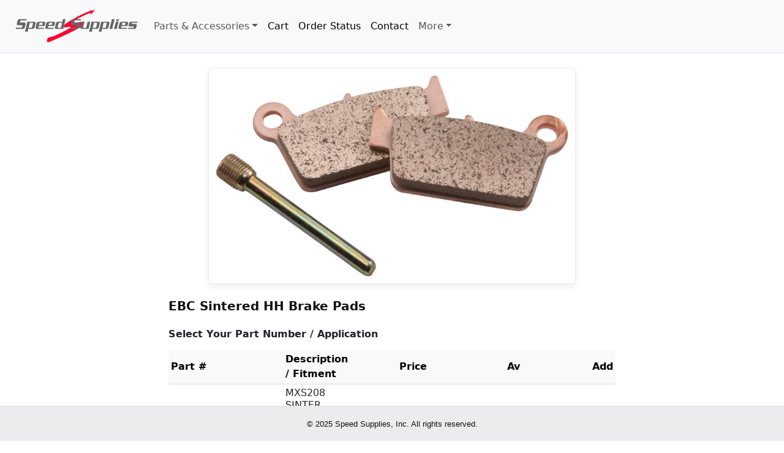

--- FILE ---
content_type: text/html
request_url: https://www.speedsupplies.com/accessorylistingdetailpurch.asp?item=335209
body_size: 174974
content:
<!doctype html>




<html lang="en">
<head>
  <!-- Analytics -->
  <script async src="https://www.googletagmanager.com/gtag/js?id=AW-1064342763"></script>
  <script>
    window.dataLayer = window.dataLayer || [];
    function gtag(){dataLayer.push(arguments);}
    gtag('js', new Date());
    gtag('config', 'AW-1064342763');
  </script>

  <meta charset="utf-8">
  <meta name="viewport" content="width=device-width, initial-scale=1">
  <title>EBC Sintered HH Brake Pads | EBC Performance Parts | SpeedSupplies.com</title>
  <meta name="description" content="Buy genuine EBCEBC Sintered HH Brake Pads ? engineered for lasting protection and a factory-perfect fit. Fast shipping and guaranteed compatibility from SpeedSupplies.com.">
  <meta name="keywords" content="Sintered HH Brake Pads">
  <meta name="robots" content="INDEX, FOLLOW">
  <link href="https://www.speedsupplies.com/accessorylistingdetailpurch.asp?item=335209" rel="canonical">

  <!-- Styles -->
  <link href="../css/bootstrap.min.css" rel="stylesheet">
  <link rel="stylesheet" href="https://cdn.jsdelivr.net/npm/bootstrap-icons@1.11.3/font/bootstrap-icons.min.css">

  <style>
    /* General headings */
    h1.page-title { font-size: 1.25rem; font-weight: 600; text-align: center; margin: 1rem 0; }
    h2.h5 { font-size: 1rem; font-weight: 600; }

    /* Navbar line */
    .navbar { border-bottom: 1px solid #bdbdbd; margin-top: 0; }

    /* Product image */
    .product-image {
      width: 100%;
      max-width: 500px;
      min-width: 220px;
      height: auto;
      padding: 10px;
      border-radius: 6px;
      background-color: #fff;
      border: 1px solid rgba(0,0,0,0.08);
      box-shadow: 0 4px 12px rgba(0,0,0,0.08);
      transition: transform 0.2s ease, box-shadow 0.2s ease;
    }
    .product-image:hover {
      transform: translateY(-2px);
      box-shadow: 0 6px 16px rgba(0,0,0,0.12);
    }
    @media (min-width: 992px){ .product-image { max-width: 600px; } }
    @media (max-width: 575.98px){ .product-image { max-width: 90%; } }

    /* Table behavior + truncation fixes */
    #variantsTable { table-layout: auto; width: 100%; }
    #variantsTable td.desc-cell {
      white-space: normal;
      word-break: break-word;
      overflow-wrap: anywhere;
      hyphens: auto;
      line-height: 1.25;
    }
    #variantsTable td.desc-cell .small { line-height: 1.2; }

    @media (min-width: 992px) {
      #variantsTable th, #variantsTable td { vertical-align: middle; }
      #variantsTable td.part-cell, #variantsTable td.price-cell,
      #variantsTable td.availability-cell, #variantsTable td.add-cell { white-space: nowrap; }
      #variantsTable th.part-cell, #variantsTable td.part-cell { min-width: 14rem; }
      #variantsTable th.price-cell, #variantsTable td.price-cell { min-width: 8rem; }
      #variantsTable th.availability-cell, #variantsTable td.availability-cell { min-width: 9.5rem; }
      #variantsTable th.add-cell, #variantsTable td.add-cell { min-width: 9.5rem; }
      #variantsTable td.availability-cell img { max-width: 90px; height: auto; }
      #variantsTable td.add-cell input[type="image"] { max-width: 110px; height: auto; }
    }
    @media (min-width: 992px) and (max-width: 1100px) {
      #variantsTable td.availability-cell img { max-width: 80px; }
      #variantsTable td.add-cell input[type="image"] { max-width: 100px; }
    }

    /* Add-to-cart button */
    .btn-outline-primary {
      transition: background-color .2s ease, color .2s ease, box-shadow .2s ease;
    }
    .btn-outline-primary:hover {
      background-color: #0d6efd; color: #fff;
      box-shadow: 0 0.25rem 0.5rem rgba(13,110,253,.35);
    }
    .btn-outline-primary i { font-size: 0.9rem; }

    /* Disable cards view entirely */
    #cardsView { display: none !important; }
  </style>
  
  
  
  
  
  <style>
  /* --- Align Add buttons neatly under the "Add" header --- */
  #variantsTable th.add-cell,
  #variantsTable td.add-cell {
    text-align: right;              /* match table header alignment */
    vertical-align: middle !important;
    padding-top: 0.4rem;
    padding-bottom: 0.4rem;
  }

  /* Normalize form layout inside Add cells */
  #variantsTable td.add-cell form {
    display: inline-flex;
    align-items: center;
    justify-content: flex-end;
    margin: 0;
    padding: 0;
  }

  /* Ensure the button height matches row height */
  #variantsTable td.add-cell button {
    vertical-align: middle;
    line-height: 1.1;
    padding: 0.25rem 0.6rem;
  }
</style>
  
  
  
  
  
  
  <style>
  .product-description {
    font-size: 0.95rem;
    line-height: 1.6;
    color: #444;
    text-align: left;        /* ensures it's flush left */
  }
  .product-description p {
    margin-bottom: 0.5rem;
  }
</style>
  
  <style>
  h1.page-title {
    font-size: 1.25rem;   /* about 20px */
    font-weight: 600;
    margin-top: 1rem;
    margin-bottom: 1rem;
    text-align: left;     /* flush left */
    color: #111;
  }
</style>

  <style>
  /* Prevent overflow on narrow screens by enabling horizontal scrolling */
  .table-responsive {
    overflow-x: auto;
    -webkit-overflow-scrolling: touch;
  }

  /* Add a subtle inset padding so text doesn?t touch screen edges */
  #variantsTable {
    margin: 0;
    width: 100%;
    min-width: 600px; /* keeps columns from crunching too tight */
  }
</style>
  

  

<style id="xs-fit-v3">
  /* Mobile / small tablet */
  @media (max-width: 768px) {
    /* Use flexible, natural column sizing */
    #variantsTable {
      table-layout: auto !important;   /* <-- prevents the vertical letter stacking */
      width: 100% !important;
      min-width: 0 !important;
      margin: 0 !important;
      border-collapse: collapse;
    }

    /* Soft inner gutter so edges don't get clipped */
    .variants-table-wrap { padding-left: 10px !important; padding-right: 10px !important; }

    /* Comfortable, compact cell padding */
    #variantsTable th, #variantsTable td { padding: .4rem .45rem !important; font-size: .95rem; }

    /* Right-side columns: give them real room so they don't overlap */
    #variantsTable th.price-cell,        #variantsTable td.price-cell        { width: 7.25rem !important; white-space: nowrap; text-align: right; }
    #variantsTable th.availability-cell, #variantsTable td.availability-cell { width: 6.75rem !important; text-align: center; }
    #variantsTable th.add-cell,          #variantsTable td.add-cell          { width: 4.75rem !important; text-align: right; }

    /* Part # stays on one line; description wraps normally (no letter-by-letter breaking) */
    #variantsTable th.part-cell,  #variantsTable td.part-cell  { white-space: nowrap; }
    #variantsTable th.desc-cell,  #variantsTable td.desc-cell  { 
      width: auto !important;
      white-space: normal !important;
      word-break: normal !important;        /* <- key change */
      overflow-wrap: break-word !important; /* break at word boundaries */
      hyphens: auto;
      line-height: 1.25;
    }

    /* Availability (badge-based from getstatus) — compact, then icon-only on very small screens */
    #variantsTable td.availability-cell .status-badge {
      font-size: .75rem !important;
      padding: .12rem .28rem !important;
      line-height: 1 !important;
      white-space: nowrap !important;
    }
    #variantsTable td.availability-cell .status-badge .bi {
      font-size: .95rem !important;
      margin-right: .2rem !important;
      vertical-align: -0.05em;
    }

    /* Legacy availability <img> — force truly small */
    #variantsTable td.availability-cell img {
      max-width: 48px !important;
      height: auto !important;
      display: inline-block !important;
    }

    /* Add button — compact but readable; never pushed “behind” availability */
    #variantsTable td.add-cell form { display: inline-flex; align-items: center; justify-content: flex-end; }
    #variantsTable td.add-cell button {
      padding: .26rem .38rem !important;
      line-height: 1 !important;
      white-space: nowrap !important;
    }

    /* Make sure cells don’t overlay each other */
    #variantsTable td.availability-cell,
    #variantsTable td.add-cell { position: relative; overflow: visible; z-index: 1; }
  }

  /* Also remove any lingering min-width below lg that could force sideways scroll */
  @media (max-width: 991.98px) {
    #variantsTable { min-width: 0 !important; }
  }

  /* Desktop rules stay as you had them (your >=992px block) */
  
</style>


<style id="availability-compact-final">
  /* iPhone portrait / small phones */
  @media (max-width: 576px) {
    /* Make the Availability column very narrow */
    #variantsTable th.availability-cell,
    #variantsTable td.availability-cell {
      width: 3.75rem !important;
      min-width: 3.75rem !important;
      text-align: center !important;
      padding-left: .25rem !important;
      padding-right: .25rem !important;
    }

    /* Show only an icon in the badge; hide the text */
    #variantsTable td.availability-cell .status-badge {
      display: inline-flex !important;
      align-items: center;
      justify-content: center;
      padding: 0 !important;
      border: 0 !important;
      background: transparent !important;
      font-size: 0 !important;     /* hides "In Stock" text */
      line-height: 1 !important;
      white-space: nowrap !important;
    }
    #variantsTable td.availability-cell .status-badge .bi {
      font-size: 1.05rem !important;   /* the visible icon */
      margin: 0 !important;
      display: inline-block !important;
      vertical-align: middle;
    }

    /* Legacy image-based statuses — force truly small */
    #variantsTable td.availability-cell img {
      width: 16px !important;
      height: auto !important;
      display: inline-block !important;
    }

    /* Fallback: if no <i class="bi ..."> inside the badge, draw a small dot */
    #variantsTable td.availability-cell .status-badge:not(:has(.bi))::after {
      content: "";
      width: .7rem;
      height: .7rem;
      border-radius: 50%;
      display: inline-block;
      background: currentColor;
    }
    /* Give the dot a meaningful color based on the badge background class */
    #variantsTable td.availability-cell .bg-success { color: #198754 !important; } /* green */
    #variantsTable td.availability-cell .bg-warning { color: #b08900 !important; } /* amber */
    #variantsTable td.availability-cell .bg-danger  { color: #dc3545 !important; } /* red */

    /* Keep the Add column compact too so it stays on-screen */
    #variantsTable th.add-cell,
    #variantsTable td.add-cell {
      width: 4.5rem !important;
      min-width: 4.5rem !important;
      text-align: right !important;
      padding-left: .25rem !important;
      padding-right: .25rem !important;
    }
    #variantsTable td.add-cell form {
      display: inline-flex !important;
      align-items: center;
      justify-content: flex-end;
    }
    #variantsTable td.add-cell button,
    #variantsTable td.add-cell input[type="image"] {
      padding: .26rem .38rem !important;
      line-height: 1 !important;
      white-space: nowrap !important;
      max-width: 90px; /* sanity limit */
    }

    /* Ensure description wraps normally (prevents vertical letter stacking) */
    #variantsTable td.desc-cell {
      white-space: normal !important;
      word-break: normal !important;
      overflow-wrap: break-word !important;
      hyphens: auto;
      line-height: 1.25;
    }

    /* Remove any lingering table min-widths on small screens */
    #variantsTable {
      table-layout: auto !important;
      min-width: 0 !important;
      width: 100% !important;
      margin: 0 !important;
    }
  }
</style>

<script>
  // Optional: if the header still says "Availability", abbreviate it to save width
  document.addEventListener('DOMContentLoaded', function () {
    var th = document.querySelector('#variantsTable th.availability-cell');
    if (th && th.textContent.trim().length > 5) th.textContent = 'Avail';
  });
</script>




  
  <style id="xs-fit-v4">
  /* Phones first */
  @media (max-width: 576px) {
    /* Let the table size naturally and keep edges padded */
    .variants-table-wrap { padding-left: 10px !important; padding-right: 10px !important; }
    #variantsTable { table-layout: auto !important; width: 100% !important; min-width: 0 !important; margin: 0 !important; }

    /* Tight, readable cells */
    #variantsTable th, #variantsTable td { padding: .4rem .45rem !important; font-size: .95rem; vertical-align: middle; }

    /* Columns: keep right side narrow so nothing overflows */
    #variantsTable th.price-cell,        #variantsTable td.price-cell        { width: 6.5rem !important; white-space: nowrap; text-align: right; }
    #variantsTable th.availability-cell, #variantsTable td.availability-cell { width: 2.75rem !important; text-align: center; }
    #variantsTable th.add-cell,          #variantsTable td.add-cell          { width: 3.25rem !important; text-align: right; }

    /* Part # stays on one line; description wraps normally */
    #variantsTable th.part-cell, #variantsTable td.part-cell { white-space: nowrap; }
    #variantsTable th.desc-cell, #variantsTable td.desc-cell {
      white-space: normal !important;
      word-break: normal !important;
      overflow-wrap: break-word !important;
      hyphens: auto;
      line-height: 1.25;
    }

    /* === AVAILABILITY ===
       Case A: badge markup from getstatus() -> show icon only */
    #variantsTable td.availability-cell .status-badge {
      font-size: 0 !important;          /* hide text like "In Stock" */
      padding: 0 !important;
      border: 0 !important;
      background: transparent !important;
      line-height: 1 !important;
      display: inline-flex !important;
      align-items: center;
      justify-content: center;
      width: 1.25rem; height: 1.25rem;  /* ~20px square */
    }
    #variantsTable td.availability-cell .status-badge .bi {
      font-size: 1.05rem !important;    /* visible icon size */
      margin: 0 !important;
    }

    /* Case B: legacy <img> availability -> force really small */
    #variantsTable td.availability-cell img {
      width: 1.25rem !important;        /* ~20px */
      height: auto !important;
      display: inline-block !important;
    }

    /* === ADD BUTTON ===
       Make it icon-only (hide "Add" text) but keep the cart icon visible */
    #variantsTable td.add-cell form { display: inline-flex; align-items: center; justify-content: flex-end; }
    #variantsTable td.add-cell button {
      font-size: 0 !important;          /* hide the word "Add" */
      padding: .28rem .32rem !important;
      line-height: 1 !important;
      white-space: nowrap !important;
      min-width: 1.75rem !important;    /* compact tap target */
    }
    #variantsTable td.add-cell button .bi {
      font-size: 1.05rem !important;    /* keep the cart icon visible */
    }

    /* Make sure nothing overlaps or gets clipped */
    #variantsTable td.availability-cell,
    #variantsTable td.add-cell { position: relative; overflow: visible; z-index: 1; }
  }

  /* Small tablets: keep things compact but allow short labels */
  @media (min-width: 576.02px) and (max-width: 768px) {
    #variantsTable { table-layout: auto !important; min-width: 0 !important; }
    #variantsTable th, #variantsTable td { padding: .45rem .5rem !important; }

    #variantsTable th.price-cell,        #variantsTable td.price-cell        { width: 7.25rem !important; white-space: nowrap; text-align: right; }
    #variantsTable th.availability-cell, #variantsTable td.availability-cell { width: 4.25rem !important; text-align: center; }
    #variantsTable th.add-cell,          #variantsTable td.add-cell          { width: 4.0rem !important; text-align: right; }

    /* Badge/text still compact */
    #variantsTable td.availability-cell .status-badge { font-size: .75rem !important; padding: .12rem .28rem !important; line-height: 1 !important; }
    #variantsTable td.availability-cell img { max-width: 44px !important; height: auto !important; }

    /* Add button: small label ok */
    #variantsTable td.add-cell button { font-size: .85rem !important; padding: .28rem .4rem !important; }
    #variantsTable td.add-cell button .bi { font-size: .95rem !important; }
  }

  /* Safety: never force a wide min-width below desktop */
  @media (max-width: 991.98px) { #variantsTable { min-width: 0 !important; } }
</style>

  
 <style id="availability-compact-final">
  /* iPhone portrait / small phones */
  @media (max-width: 576px) {
    /* Make the Availability column even narrower */
    #variantsTable th.availability-cell,
    #variantsTable td.availability-cell {
      width: 3.1rem !important;
      min-width: 3.1rem !important;
      text-align: center !important;
      padding-left: .15rem !important;
      padding-right: .15rem !important;
    }

    /* Show only the icon; hide text */
    #variantsTable td.availability-cell .status-badge {
      display: inline-flex !important;
      align-items: center;
      justify-content: center;
      padding: 0 !important;
      border: 0 !important;
      background: transparent !important;
      font-size: 0 !important;
      line-height: 1 !important;
      white-space: nowrap !important;
    }
    #variantsTable td.availability-cell .status-badge .bi {
      font-size: 0.95rem !important;
      margin: 0 !important;
      display: inline-block !important;
      vertical-align: middle;
    }

    /* Legacy image-based statuses — tiny icons */
    #variantsTable td.availability-cell img {
      width: 14px !important;
      height: auto !important;
      display: inline-block !important;
    }

    /* Fallback colored dot if no icon is present */
    #variantsTable td.availability-cell .status-badge:not(:has(.bi))::after {
      content: "";
      width: .55rem;
      height: .55rem;
      border-radius: 50%;
      display: inline-block;
      background: currentColor;
    }
    #variantsTable td.availability-cell .bg-success { color: #198754 !important; }
    #variantsTable td.availability-cell .bg-warning { color: #b08900 !important; }
    #variantsTable td.availability-cell .bg-danger  { color: #dc3545 !important; }

    /* Tighten Add column slightly so it's fully visible */
    #variantsTable th.add-cell,
    #variantsTable td.add-cell {
      width: 4.2rem !important;
      min-width: 4.2rem !important;
      text-align: right !important;
      padding-left: .15rem !important;
      padding-right: .15rem !important;
    }
    #variantsTable td.add-cell form {
      display: inline-flex !important;
      align-items: center;
      justify-content: flex-end;
    }
    #variantsTable td.add-cell button,
    #variantsTable td.add-cell input[type="image"] {
      padding: .24rem .34rem !important;
      line-height: 1 !important;
      white-space: nowrap !important;
      max-width: 85px;
    }

    /* Description stays readable */
    #variantsTable td.desc-cell {
      white-space: normal !important;
      word-break: normal !important;
      overflow-wrap: break-word !important;
      hyphens: auto;
      line-height: 1.25;
    }

    #variantsTable {
      table-layout: auto !important;
      min-width: 0 !important;
      width: 100% !important;
      margin: 0 !important;
    }
  }
</style>
 
  
  
  
  
</head>

<body>


<main>
  <!-- Navbar Include -->
  

<nav class="navbar navbar-expand-lg navbar-light bg-light border-bottom w-100">
  <div class="container-fluid px-3 px-lg-4">

    	
    	    <a class="navbar-brand" href="/">
      <img src="/mc/sslogo2023bootstrap.png" alt="" height="60">
    </a>
    	
    	

      <button class="navbar-toggler" type="button" data-bs-toggle="collapse" data-bs-target="#navbarsExample03" aria-controls="navbarsExample03" aria-expanded="false" aria-label="Toggle navigation">
        <span class="navbar-toggler-icon"></span>
      </button>

      <div class="collapse navbar-collapse" id="navbarsExample03">
        <ul class="navbar-nav me-auto mb-2 mb-sm-0">


          <li class="nav-item dropdown">
        <a class="nav-link dropdown-toggle" href="#" data-bs-toggle="dropdown" aria-expanded="false">Parts & Accessories</a>
            <ul class="dropdown-menu">
              <li><a class="dropdown-item" href="/atvpartsaccessoriescenterb.asp">ATV</a></li>
              <li><a class="dropdown-item" href="/automotivepartsaccessories.asp">Automotive</a></li>
              <li><a class="dropdown-item" href="/epoweraccessories.asp">E-Power</a></li>
          
              <li><a class="dropdown-item" href="/oemmenu.asp">OEM</a></li>

               <li><a class="dropdown-item" href="/offroadmotorcyclepartsaccessoriesb.asp">Off-Road</a></li>             
             
 
               <li><a class="dropdown-item" href="/snowmobilepartsaccessoriesb.asp">Snowmobile</a></li>

               <li><a class="dropdown-item" href="/sportbikepartsaccessories.asp">Street</a></li>
               <li><a class="dropdown-item" href="/trailerpartsaccessories.asp">Trailer</a></li>

               <li><a class="dropdown-item" href="/utvpartsaccessories.asp">UTV</a></li>
               <li><a class="dropdown-item" href="/harleydavidsonpartsaccessories.asp">V-Twin, Cruiser & Touring</a></li>
               <li><a class="dropdown-item" href="/watercraftpartsaccessories.asp">Watercraft</a></li>



               <li><a class="dropdown-item" href="/oempartsentrycart.asp">Order by Part Number</a></li>





            </ul>
          </li>

        <li class="nav-item">
          
            <a class="nav-link active" aria-current="page" href="/cartdisplay.asp">Cart</a>
          </li>
 

          <li class="nav-item">
          
            <a class="nav-link active" aria-current="page" href="/getorderstatuslogin.asp">Order Status</a>
          </li>

          <li class="nav-item">
          
            <a class="nav-link active" aria-current="page" href="/contactus.asp">Contact</a>
          </li>

          <li class="nav-item dropdown">
            <a class="nav-link dropdown-toggle" href="#" data-bs-toggle="dropdown" aria-expanded="false">More</a>
            <ul class="dropdown-menu">


          <li class="nav-item">
          
            <a class="nav-link active" aria-current="page" href="/policies.htm">Policies</a>
          </li>

        <li class="nav-item">
          
            <a class="nav-link active" aria-current="page" href="/terms.htm">Terms</a>
          </li>


        <li class="nav-item">
          
            <a class="nav-link active" aria-current="page" href="/privacy.htm">Privacy</a>
          </li>




        <li class="nav-item">
          
            <a class="nav-link active" aria-current="page" href="/sitemap.asp">Site Map</a>
          </li>





            </ul>
          </li>



    
          
   
          
          
          
       
 
          
          
        </ul>
 
       

 
 
 
 
 
 
 
 
 
 
 
 
      </div>
    </div>
  </nav>




  <div class="container px-3">  <!-- keeps content off the screen edges on mobile -->
    <div class="row justify-content-center">
      <div class="col-12 col-lg-8">

        <!-- Product image -->
        <div class="text-center my-4">
          <img src="https://www.speedsupplies.com/distcat/11000/bypartnumber/61/610367BrakePadSintered.jpg"
               alt="EBC Sintered HH Brake Pads"
               class="img-fluid product-image">
        </div>

        <!-- Title + Description (both flush-left) -->
        <h1 class="page-title text-start"> EBC Sintered HH Brake Pads</h1>
        <div class="product-description">
          
        </div>

        <!-- Variants -->
        <section id="variants" class="mt-4">
          <h2 class="h5 mb-3 text-start">Select Your Part Number / Application</h2>

          <div id="tableView" class="d-block">
            

            <div class="variants-table-wrap">
              <div class="table-responsive">
                <table class="table table-sm align-middle" id="variantsTable">
                  <thead class="table-light">
                    <tr>
                      <th style="width:14rem;">Part #</th>
                      <th class="desc-cell">Description / Fitment</th>
                      <th class="text-end price-cell" style="width:8rem;">Price</th>
                      <th class="text-end availability-cell" style="width:6rem;">Av</th>
                      <th class="text-end add-cell" style="width:9rem;">Add</th>
                    </tr>
                  </thead>
                  <tbody>
                    
                    <tr data-price=""
                        data-part="TR-61-0517">
                      <td class="fw-semibold">
                        TR-61-0517
                      </td>
                      <td class="desc-cell">MXS208 SINTER MOTO BRK PAD EBC MXS208<div class="text-muted small">02-03  600 Super Motard</div></td>
                      <td class="text-end price-cell"><span class="fw-semibold">$44.28</span></td>
                      <td class="text-end availability-cell"><span class='badge status-badge bg-danger'><i class='bi bi-x-circle-fill'></i> Out of Stock</span></td>
                      <td class="text-end add-cell">
                        
                      </td>
                    </tr>
                    
                    <tr data-price=""
                        data-part="TR-61-0517">
                      <td class="fw-semibold">
                        TR-61-0517
                      </td>
                      <td class="desc-cell">03-04  250</td>
                      <td class="text-end price-cell"><span class="fw-semibold">$44.28</span></td>
                      <td class="text-end availability-cell"></td>
                      <td class="text-end add-cell">
                        
                      </td>
                    </tr>
                    
                    <tr data-price=""
                        data-part="TR-61-0517">
                      <td class="fw-semibold">
                        TR-61-0517
                      </td>
                      <td class="desc-cell">2003  125</td>
                      <td class="text-end price-cell"><span class="fw-semibold">$44.28</span></td>
                      <td class="text-end availability-cell"></td>
                      <td class="text-end add-cell">
                        
                      </td>
                    </tr>
                    
                    <tr data-price=""
                        data-part="TR-61-0517">
                      <td class="fw-semibold">
                        TR-61-0517
                      </td>
                      <td class="desc-cell">2003  260</td>
                      <td class="text-end price-cell"><span class="fw-semibold">$44.28</span></td>
                      <td class="text-end availability-cell"></td>
                      <td class="text-end add-cell">
                        
                      </td>
                    </tr>
                    
                    <tr data-price=""
                        data-part="TR-61-0517">
                      <td class="fw-semibold">
                        TR-61-0517
                      </td>
                      <td class="desc-cell">2003  500 Enduro</td>
                      <td class="text-end price-cell"><span class="fw-semibold">$44.28</span></td>
                      <td class="text-end availability-cell"></td>
                      <td class="text-end add-cell">
                        
                      </td>
                    </tr>
                    
                    <tr data-price=""
                        data-part="TR-61-0517">
                      <td class="fw-semibold">
                        TR-61-0517
                      </td>
                      <td class="desc-cell">2003  600 DTM</td>
                      <td class="text-end price-cell"><span class="fw-semibold">$44.28</span></td>
                      <td class="text-end availability-cell"></td>
                      <td class="text-end add-cell">
                        
                      </td>
                    </tr>
                    
                    <tr data-price=""
                        data-part="TR-61-0517">
                      <td class="fw-semibold">
                        TR-61-0517
                      </td>
                      <td class="desc-cell">2003  605 Enduro</td>
                      <td class="text-end price-cell"><span class="fw-semibold">$44.28</span></td>
                      <td class="text-end availability-cell"></td>
                      <td class="text-end add-cell">
                        
                      </td>
                    </tr>
                    
                    <tr data-price=""
                        data-part="TR-61-0517">
                      <td class="fw-semibold">
                        TR-61-0517
                      </td>
                      <td class="desc-cell">2004  370</td>
                      <td class="text-end price-cell"><span class="fw-semibold">$44.28</span></td>
                      <td class="text-end availability-cell"></td>
                      <td class="text-end add-cell">
                        
                      </td>
                    </tr>
                    
                    <tr data-price=""
                        data-part="TR-61-0517">
                      <td class="fw-semibold">
                        TR-61-0517
                      </td>
                      <td class="desc-cell">2004  500</td>
                      <td class="text-end price-cell"><span class="fw-semibold">$44.28</span></td>
                      <td class="text-end availability-cell"></td>
                      <td class="text-end add-cell">
                        
                      </td>
                    </tr>
                    
                    <tr data-price=""
                        data-part="TR-61-0517">
                      <td class="fw-semibold">
                        TR-61-0517
                      </td>
                      <td class="desc-cell">2004  620 Intimidator</td>
                      <td class="text-end price-cell"><span class="fw-semibold">$44.28</span></td>
                      <td class="text-end availability-cell"></td>
                      <td class="text-end add-cell">
                        
                      </td>
                    </tr>
                    
                    <tr data-price=""
                        data-part="TR-61-0517">
                      <td class="fw-semibold">
                        TR-61-0517
                      </td>
                      <td class="desc-cell">2004  700 Intimidator</td>
                      <td class="text-end price-cell"><span class="fw-semibold">$44.28</span></td>
                      <td class="text-end availability-cell"></td>
                      <td class="text-end add-cell">
                        
                      </td>
                    </tr>
                    
                    <tr data-price=""
                        data-part="TR-61-0517">
                      <td class="fw-semibold">
                        TR-61-0517
                      </td>
                      <td class="desc-cell">2007  450 Enduro</td>
                      <td class="text-end price-cell"><span class="fw-semibold">$44.28</span></td>
                      <td class="text-end availability-cell"></td>
                      <td class="text-end add-cell">
                        
                      </td>
                    </tr>
                    
                    <tr data-price=""
                        data-part="TR-61-0517">
                      <td class="fw-semibold">
                        TR-61-0517
                      </td>
                      <td class="desc-cell">2007  450 MX</td>
                      <td class="text-end price-cell"><span class="fw-semibold">$44.28</span></td>
                      <td class="text-end availability-cell"></td>
                      <td class="text-end add-cell">
                        
                      </td>
                    </tr>
                    
                    <tr data-price=""
                        data-part="TR-61-0517">
                      <td class="fw-semibold">
                        TR-61-0517
                      </td>
                      <td class="desc-cell">2000  EC 125 Enduro</td>
                      <td class="text-end price-cell"><span class="fw-semibold">$44.28</span></td>
                      <td class="text-end availability-cell"></td>
                      <td class="text-end add-cell">
                        
                      </td>
                    </tr>
                    
                    <tr data-price=""
                        data-part="TR-61-0517">
                      <td class="fw-semibold">
                        TR-61-0517
                      </td>
                      <td class="desc-cell">2000  EC 250 Enduro</td>
                      <td class="text-end price-cell"><span class="fw-semibold">$44.28</span></td>
                      <td class="text-end availability-cell"></td>
                      <td class="text-end add-cell">
                        
                      </td>
                    </tr>
                    
                    <tr data-price=""
                        data-part="TR-61-0517">
                      <td class="fw-semibold">
                        TR-61-0517
                      </td>
                      <td class="desc-cell">2000  MX 200</td>
                      <td class="text-end price-cell"><span class="fw-semibold">$44.28</span></td>
                      <td class="text-end availability-cell"></td>
                      <td class="text-end add-cell">
                        
                      </td>
                    </tr>
                    
                    <tr data-price=""
                        data-part="TR-61-0517">
                      <td class="fw-semibold">
                        TR-61-0517
                      </td>
                      <td class="desc-cell">2000  MX 250 (02)</td>
                      <td class="text-end price-cell"><span class="fw-semibold">$44.28</span></td>
                      <td class="text-end availability-cell"></td>
                      <td class="text-end add-cell">
                        
                      </td>
                    </tr>
                    
                    <tr data-price=""
                        data-part="TR-61-0517">
                      <td class="fw-semibold">
                        TR-61-0517
                      </td>
                      <td class="desc-cell">2000  MX 300</td>
                      <td class="text-end price-cell"><span class="fw-semibold">$44.28</span></td>
                      <td class="text-end availability-cell"></td>
                      <td class="text-end add-cell">
                        
                      </td>
                    </tr>
                    
                    <tr data-price=""
                        data-part="TR-61-0517">
                      <td class="fw-semibold">
                        TR-61-0517
                      </td>
                      <td class="desc-cell">01-04  TE 570</td>
                      <td class="text-end price-cell"><span class="fw-semibold">$44.28</span></td>
                      <td class="text-end availability-cell"></td>
                      <td class="text-end add-cell">
                        
                      </td>
                    </tr>
                    
                    <tr data-price=""
                        data-part="TR-61-0517">
                      <td class="fw-semibold">
                        TR-61-0517
                      </td>
                      <td class="desc-cell">02-03  TC 250 (02)</td>
                      <td class="text-end price-cell"><span class="fw-semibold">$44.28</span></td>
                      <td class="text-end availability-cell"></td>
                      <td class="text-end add-cell">
                        
                      </td>
                    </tr>
                    
                    <tr data-price=""
                        data-part="TR-61-0517">
                      <td class="fw-semibold">
                        TR-61-0517
                      </td>
                      <td class="desc-cell">02-03  TC 570</td>
                      <td class="text-end price-cell"><span class="fw-semibold">$44.28</span></td>
                      <td class="text-end availability-cell"></td>
                      <td class="text-end add-cell">
                        
                      </td>
                    </tr>
                    
                    <tr data-price=""
                        data-part="TR-61-0517">
                      <td class="fw-semibold">
                        TR-61-0517
                      </td>
                      <td class="desc-cell">02-04  SM 570 R</td>
                      <td class="text-end price-cell"><span class="fw-semibold">$44.28</span></td>
                      <td class="text-end availability-cell"></td>
                      <td class="text-end add-cell">
                        
                      </td>
                    </tr>
                    
                    <tr data-price=""
                        data-part="TR-61-0517">
                      <td class="fw-semibold">
                        TR-61-0517
                      </td>
                      <td class="desc-cell">02-05  TE 250 (03)</td>
                      <td class="text-end price-cell"><span class="fw-semibold">$44.28</span></td>
                      <td class="text-end availability-cell"></td>
                      <td class="text-end add-cell">
                        
                      </td>
                    </tr>
                    
                    <tr data-price=""
                        data-part="TR-61-0517">
                      <td class="fw-semibold">
                        TR-61-0517
                      </td>
                      <td class="desc-cell">02-06  SM 610/S</td>
                      <td class="text-end price-cell"><span class="fw-semibold">$44.28</span></td>
                      <td class="text-end availability-cell"></td>
                      <td class="text-end add-cell">
                        
                      </td>
                    </tr>
                    
                    <tr data-price=""
                        data-part="TR-61-0517">
                      <td class="fw-semibold">
                        TR-61-0517
                      </td>
                      <td class="desc-cell">02-10  SM 125 S</td>
                      <td class="text-end price-cell"><span class="fw-semibold">$44.28</span></td>
                      <td class="text-end availability-cell"></td>
                      <td class="text-end add-cell">
                        
                      </td>
                    </tr>
                    
                    <tr data-price=""
                        data-part="TR-61-0517">
                      <td class="fw-semibold">
                        TR-61-0517
                      </td>
                      <td class="desc-cell">03-05  TE 450 (02)</td>
                      <td class="text-end price-cell"><span class="fw-semibold">$44.28</span></td>
                      <td class="text-end availability-cell"></td>
                      <td class="text-end add-cell">
                        
                      </td>
                    </tr>
                    
                    <tr data-price=""
                        data-part="TR-61-0517">
                      <td class="fw-semibold">
                        TR-61-0517
                      </td>
                      <td class="desc-cell">03-06  SM 450 R (02)</td>
                      <td class="text-end price-cell"><span class="fw-semibold">$44.28</span></td>
                      <td class="text-end availability-cell"></td>
                      <td class="text-end add-cell">
                        
                      </td>
                    </tr>
                    
                    <tr data-price=""
                        data-part="TR-61-0517">
                      <td class="fw-semibold">
                        TR-61-0517
                      </td>
                      <td class="desc-cell">04-05  TE 510 (02)</td>
                      <td class="text-end price-cell"><span class="fw-semibold">$44.28</span></td>
                      <td class="text-end availability-cell"></td>
                      <td class="text-end add-cell">
                        
                      </td>
                    </tr>
                    
                    <tr data-price=""
                        data-part="TR-61-0517">
                      <td class="fw-semibold">
                        TR-61-0517
                      </td>
                      <td class="desc-cell">06-08  SM 510 R</td>
                      <td class="text-end price-cell"><span class="fw-semibold">$44.28</span></td>
                      <td class="text-end availability-cell"></td>
                      <td class="text-end add-cell">
                        
                      </td>
                    </tr>
                    
                    <tr data-price=""
                        data-part="TR-61-0517">
                      <td class="fw-semibold">
                        TR-61-0517
                      </td>
                      <td class="desc-cell">06-09  TE 610/IE</td>
                      <td class="text-end price-cell"><span class="fw-semibold">$44.28</span></td>
                      <td class="text-end availability-cell"></td>
                      <td class="text-end add-cell">
                        
                      </td>
                    </tr>
                    
                    <tr data-price=""
                        data-part="TR-61-0517">
                      <td class="fw-semibold">
                        TR-61-0517
                      </td>
                      <td class="desc-cell">07-09  SM 610 I.E.</td>
                      <td class="text-end price-cell"><span class="fw-semibold">$44.28</span></td>
                      <td class="text-end availability-cell"></td>
                      <td class="text-end add-cell">
                        
                      </td>
                    </tr>
                    
                    <tr data-price=""
                        data-part="TR-61-0517">
                      <td class="fw-semibold">
                        TR-61-0517
                      </td>
                      <td class="desc-cell">09-10  SM 630</td>
                      <td class="text-end price-cell"><span class="fw-semibold">$44.28</span></td>
                      <td class="text-end availability-cell"></td>
                      <td class="text-end add-cell">
                        
                      </td>
                    </tr>
                    
                    <tr data-price=""
                        data-part="TR-61-0517">
                      <td class="fw-semibold">
                        TR-61-0517
                      </td>
                      <td class="desc-cell">10-11  SMS 630</td>
                      <td class="text-end price-cell"><span class="fw-semibold">$44.28</span></td>
                      <td class="text-end availability-cell"></td>
                      <td class="text-end add-cell">
                        
                      </td>
                    </tr>
                    
                    <tr data-price=""
                        data-part="TR-61-0517">
                      <td class="fw-semibold">
                        TR-61-0517
                      </td>
                      <td class="desc-cell">2000  LT 610</td>
                      <td class="text-end price-cell"><span class="fw-semibold">$44.28</span></td>
                      <td class="text-end availability-cell"></td>
                      <td class="text-end add-cell">
                        
                      </td>
                    </tr>
                    
                    <tr data-price=""
                        data-part="TR-61-0517">
                      <td class="fw-semibold">
                        TR-61-0517
                      </td>
                      <td class="desc-cell">2000  SM 610 R</td>
                      <td class="text-end price-cell"><span class="fw-semibold">$44.28</span></td>
                      <td class="text-end availability-cell"></td>
                      <td class="text-end add-cell">
                        
                      </td>
                    </tr>
                    
                    <tr data-price=""
                        data-part="TR-61-0517">
                      <td class="fw-semibold">
                        TR-61-0517
                      </td>
                      <td class="desc-cell">2000  TC 610</td>
                      <td class="text-end price-cell"><span class="fw-semibold">$44.28</span></td>
                      <td class="text-end availability-cell"></td>
                      <td class="text-end add-cell">
                        
                      </td>
                    </tr>
                    
                    <tr data-price=""
                        data-part="TR-61-0517">
                      <td class="fw-semibold">
                        TR-61-0517
                      </td>
                      <td class="desc-cell">2000  TE 610</td>
                      <td class="text-end price-cell"><span class="fw-semibold">$44.28</span></td>
                      <td class="text-end availability-cell"></td>
                      <td class="text-end add-cell">
                        
                      </td>
                    </tr>
                    
                    <tr data-price=""
                        data-part="TR-61-0517">
                      <td class="fw-semibold">
                        TR-61-0517
                      </td>
                      <td class="desc-cell">2001  SM 570 R (02)</td>
                      <td class="text-end price-cell"><span class="fw-semibold">$44.28</span></td>
                      <td class="text-end availability-cell"></td>
                      <td class="text-end add-cell">
                        
                      </td>
                    </tr>
                    
                    <tr data-price=""
                        data-part="TR-61-0517">
                      <td class="fw-semibold">
                        TR-61-0517
                      </td>
                      <td class="desc-cell">2003  TC 450 (02)</td>
                      <td class="text-end price-cell"><span class="fw-semibold">$44.28</span></td>
                      <td class="text-end availability-cell"></td>
                      <td class="text-end add-cell">
                        
                      </td>
                    </tr>
                    
                    <tr data-price=""
                        data-part="TR-61-0517">
                      <td class="fw-semibold">
                        TR-61-0517
                      </td>
                      <td class="desc-cell">2004  TC 510 (02)</td>
                      <td class="text-end price-cell"><span class="fw-semibold">$44.28</span></td>
                      <td class="text-end availability-cell"></td>
                      <td class="text-end add-cell">
                        
                      </td>
                    </tr>
                    
                    <tr data-price=""
                        data-part="TR-61-0517">
                      <td class="fw-semibold">
                        TR-61-0517
                      </td>
                      <td class="desc-cell">2006  SM 610 S</td>
                      <td class="text-end price-cell"><span class="fw-semibold">$44.28</span></td>
                      <td class="text-end availability-cell"></td>
                      <td class="text-end add-cell">
                        
                      </td>
                    </tr>
                    
                    <tr data-price=""
                        data-part="TR-61-0517">
                      <td class="fw-semibold">
                        TR-61-0517
                      </td>
                      <td class="desc-cell">2006  SMR 630</td>
                      <td class="text-end price-cell"><span class="fw-semibold">$44.28</span></td>
                      <td class="text-end availability-cell"></td>
                      <td class="text-end add-cell">
                        
                      </td>
                    </tr>
                    
                    <tr data-price=""
                        data-part="TR-61-0517">
                      <td class="fw-semibold">
                        TR-61-0517
                      </td>
                      <td class="desc-cell">2007  STR 650 CRC</td>
                      <td class="text-end price-cell"><span class="fw-semibold">$44.28</span></td>
                      <td class="text-end availability-cell"></td>
                      <td class="text-end add-cell">
                        
                      </td>
                    </tr>
                    
                    <tr data-price=""
                        data-part="TR-61-0517">
                      <td class="fw-semibold">
                        TR-61-0517
                      </td>
                      <td class="desc-cell">2010  TE 630</td>
                      <td class="text-end price-cell"><span class="fw-semibold">$44.28</span></td>
                      <td class="text-end availability-cell"></td>
                      <td class="text-end add-cell">
                        
                      </td>
                    </tr>
                    
                    <tr data-price=""
                        data-part="TR-61-0517">
                      <td class="fw-semibold">
                        TR-61-0517
                      </td>
                      <td class="desc-cell">92-94  TE 610 (02)</td>
                      <td class="text-end price-cell"><span class="fw-semibold">$44.28</span></td>
                      <td class="text-end availability-cell"></td>
                      <td class="text-end add-cell">
                        
                      </td>
                    </tr>
                    
                    <tr data-price=""
                        data-part="TR-61-0517">
                      <td class="fw-semibold">
                        TR-61-0517
                      </td>
                      <td class="desc-cell">93-00, 02-11  WRE 125</td>
                      <td class="text-end price-cell"><span class="fw-semibold">$44.28</span></td>
                      <td class="text-end availability-cell"></td>
                      <td class="text-end add-cell">
                        
                      </td>
                    </tr>
                    
                    <tr data-price=""
                        data-part="TR-61-0517">
                      <td class="fw-semibold">
                        TR-61-0517
                      </td>
                      <td class="desc-cell">95-00, 02-03  TE 610 E</td>
                      <td class="text-end price-cell"><span class="fw-semibold">$44.28</span></td>
                      <td class="text-end availability-cell"></td>
                      <td class="text-end add-cell">
                        
                      </td>
                    </tr>
                    
                    <tr data-price=""
                        data-part="TR-61-0517">
                      <td class="fw-semibold">
                        TR-61-0517
                      </td>
                      <td class="desc-cell">95-04  CR 125 (02)</td>
                      <td class="text-end price-cell"><span class="fw-semibold">$44.28</span></td>
                      <td class="text-end availability-cell"></td>
                      <td class="text-end add-cell">
                        
                      </td>
                    </tr>
                    
                    <tr data-price=""
                        data-part="TR-61-0517">
                      <td class="fw-semibold">
                        TR-61-0517
                      </td>
                      <td class="desc-cell">95-04  CR 250 (02)</td>
                      <td class="text-end price-cell"><span class="fw-semibold">$44.28</span></td>
                      <td class="text-end availability-cell"></td>
                      <td class="text-end add-cell">
                        
                      </td>
                    </tr>
                    
                    <tr data-price=""
                        data-part="TR-61-0517">
                      <td class="fw-semibold">
                        TR-61-0517
                      </td>
                      <td class="desc-cell">95-05  WR 125 (02)</td>
                      <td class="text-end price-cell"><span class="fw-semibold">$44.28</span></td>
                      <td class="text-end availability-cell"></td>
                      <td class="text-end add-cell">
                        
                      </td>
                    </tr>
                    
                    <tr data-price=""
                        data-part="TR-61-0517">
                      <td class="fw-semibold">
                        TR-61-0517
                      </td>
                      <td class="desc-cell">95-05  WR 250 (02)</td>
                      <td class="text-end price-cell"><span class="fw-semibold">$44.28</span></td>
                      <td class="text-end availability-cell"></td>
                      <td class="text-end add-cell">
                        
                      </td>
                    </tr>
                    
                    <tr data-price=""
                        data-part="TR-61-0517">
                      <td class="fw-semibold">
                        TR-61-0517
                      </td>
                      <td class="desc-cell">95-99  TC 610/E</td>
                      <td class="text-end price-cell"><span class="fw-semibold">$44.28</span></td>
                      <td class="text-end availability-cell"></td>
                      <td class="text-end add-cell">
                        
                      </td>
                    </tr>
                    
                    <tr data-price=""
                        data-part="TR-61-0517">
                      <td class="fw-semibold">
                        TR-61-0517
                      </td>
                      <td class="desc-cell">98-99  SM 610</td>
                      <td class="text-end price-cell"><span class="fw-semibold">$44.28</span></td>
                      <td class="text-end availability-cell"></td>
                      <td class="text-end add-cell">
                        
                      </td>
                    </tr>
                    
                    <tr data-price=""
                        data-part="TR-61-0517">
                      <td class="fw-semibold">
                        TR-61-0517
                      </td>
                      <td class="desc-cell">00-01  400 LC4-E</td>
                      <td class="text-end price-cell"><span class="fw-semibold">$44.28</span></td>
                      <td class="text-end availability-cell"></td>
                      <td class="text-end add-cell">
                        
                      </td>
                    </tr>
                    
                    <tr data-price=""
                        data-part="TR-61-0517">
                      <td class="fw-semibold">
                        TR-61-0517
                      </td>
                      <td class="desc-cell">00-02  250 SX (02)</td>
                      <td class="text-end price-cell"><span class="fw-semibold">$44.28</span></td>
                      <td class="text-end availability-cell"></td>
                      <td class="text-end add-cell">
                        
                      </td>
                    </tr>
                    
                    <tr data-price=""
                        data-part="TR-61-0517">
                      <td class="fw-semibold">
                        TR-61-0517
                      </td>
                      <td class="desc-cell">00-02  400 EXC/EGS</td>
                      <td class="text-end price-cell"><span class="fw-semibold">$44.28</span></td>
                      <td class="text-end availability-cell"></td>
                      <td class="text-end add-cell">
                        
                      </td>
                    </tr>
                    
                    <tr data-price=""
                        data-part="TR-61-0517">
                      <td class="fw-semibold">
                        TR-61-0517
                      </td>
                      <td class="desc-cell">00-02  400 SX</td>
                      <td class="text-end price-cell"><span class="fw-semibold">$44.28</span></td>
                      <td class="text-end availability-cell"></td>
                      <td class="text-end add-cell">
                        
                      </td>
                    </tr>
                    
                    <tr data-price=""
                        data-part="TR-61-0517">
                      <td class="fw-semibold">
                        TR-61-0517
                      </td>
                      <td class="desc-cell">00-03  125 EXC (02)</td>
                      <td class="text-end price-cell"><span class="fw-semibold">$44.28</span></td>
                      <td class="text-end availability-cell"></td>
                      <td class="text-end add-cell">
                        
                      </td>
                    </tr>
                    
                    <tr data-price=""
                        data-part="TR-61-0517">
                      <td class="fw-semibold">
                        TR-61-0517
                      </td>
                      <td class="desc-cell">00-03  125 SX (03)</td>
                      <td class="text-end price-cell"><span class="fw-semibold">$44.28</span></td>
                      <td class="text-end availability-cell"></td>
                      <td class="text-end add-cell">
                        
                      </td>
                    </tr>
                    
                    <tr data-price=""
                        data-part="TR-61-0517">
                      <td class="fw-semibold">
                        TR-61-0517
                      </td>
                      <td class="desc-cell">00-03  200 EXC/EGS</td>
                      <td class="text-end price-cell"><span class="fw-semibold">$44.28</span></td>
                      <td class="text-end availability-cell"></td>
                      <td class="text-end add-cell">
                        
                      </td>
                    </tr>
                    
                    <tr data-price=""
                        data-part="TR-61-0517">
                      <td class="fw-semibold">
                        TR-61-0517
                      </td>
                      <td class="desc-cell">00-03  250 EXC</td>
                      <td class="text-end price-cell"><span class="fw-semibold">$44.28</span></td>
                      <td class="text-end availability-cell"></td>
                      <td class="text-end add-cell">
                        
                      </td>
                    </tr>
                    
                    <tr data-price=""
                        data-part="TR-61-0517">
                      <td class="fw-semibold">
                        TR-61-0517
                      </td>
                      <td class="desc-cell">00-03  380 EXC</td>
                      <td class="text-end price-cell"><span class="fw-semibold">$44.28</span></td>
                      <td class="text-end availability-cell"></td>
                      <td class="text-end add-cell">
                        
                      </td>
                    </tr>
                    
                    <tr data-price=""
                        data-part="TR-61-0517">
                      <td class="fw-semibold">
                        TR-61-0517
                      </td>
                      <td class="desc-cell">00-03  380 SX</td>
                      <td class="text-end price-cell"><span class="fw-semibold">$44.28</span></td>
                      <td class="text-end availability-cell"></td>
                      <td class="text-end add-cell">
                        
                      </td>
                    </tr>
                    
                    <tr data-price=""
                        data-part="TR-61-0517">
                      <td class="fw-semibold">
                        TR-61-0517
                      </td>
                      <td class="desc-cell">00-03  400 EXC Racing</td>
                      <td class="text-end price-cell"><span class="fw-semibold">$44.28</span></td>
                      <td class="text-end availability-cell"></td>
                      <td class="text-end add-cell">
                        
                      </td>
                    </tr>
                    
                    <tr data-price=""
                        data-part="TR-61-0517">
                      <td class="fw-semibold">
                        TR-61-0517
                      </td>
                      <td class="desc-cell">00-03  640 Adventure</td>
                      <td class="text-end price-cell"><span class="fw-semibold">$44.28</span></td>
                      <td class="text-end availability-cell"></td>
                      <td class="text-end add-cell">
                        
                      </td>
                    </tr>
                    
                    <tr data-price=""
                        data-part="TR-61-0517">
                      <td class="fw-semibold">
                        TR-61-0517
                      </td>
                      <td class="desc-cell">00-04  640 LC4 Enduro</td>
                      <td class="text-end price-cell"><span class="fw-semibold">$44.28</span></td>
                      <td class="text-end availability-cell"></td>
                      <td class="text-end add-cell">
                        
                      </td>
                    </tr>
                    
                    <tr data-price=""
                        data-part="TR-61-0517">
                      <td class="fw-semibold">
                        TR-61-0517
                      </td>
                      <td class="desc-cell">00-04  640 LC4 Supermoto</td>
                      <td class="text-end price-cell"><span class="fw-semibold">$44.28</span></td>
                      <td class="text-end availability-cell"></td>
                      <td class="text-end add-cell">
                        
                      </td>
                    </tr>
                    
                    <tr data-price=""
                        data-part="TR-61-0517">
                      <td class="fw-semibold">
                        TR-61-0517
                      </td>
                      <td class="desc-cell">01-03  520 EXC</td>
                      <td class="text-end price-cell"><span class="fw-semibold">$44.28</span></td>
                      <td class="text-end availability-cell"></td>
                      <td class="text-end add-cell">
                        
                      </td>
                    </tr>
                    
                    <tr data-price=""
                        data-part="TR-61-0517">
                      <td class="fw-semibold">
                        TR-61-0517
                      </td>
                      <td class="desc-cell">01-03  520 SX</td>
                      <td class="text-end price-cell"><span class="fw-semibold">$44.28</span></td>
                      <td class="text-end availability-cell"></td>
                      <td class="text-end add-cell">
                        
                      </td>
                    </tr>
                    
                    <tr data-price=""
                        data-part="TR-61-0517">
                      <td class="fw-semibold">
                        TR-61-0517
                      </td>
                      <td class="desc-cell">02-08  690 LC4 Supermoto</td>
                      <td class="text-end price-cell"><span class="fw-semibold">$44.28</span></td>
                      <td class="text-end availability-cell"></td>
                      <td class="text-end add-cell">
                        
                      </td>
                    </tr>
                    
                    <tr data-price=""
                        data-part="TR-61-0517">
                      <td class="fw-semibold">
                        TR-61-0517
                      </td>
                      <td class="desc-cell">02-08  690 Supermoto</td>
                      <td class="text-end price-cell"><span class="fw-semibold">$44.28</span></td>
                      <td class="text-end availability-cell"></td>
                      <td class="text-end add-cell">
                        
                      </td>
                    </tr>
                    
                    <tr data-price=""
                        data-part="TR-61-0517">
                      <td class="fw-semibold">
                        TR-61-0517
                      </td>
                      <td class="desc-cell">03-04  525 MXC</td>
                      <td class="text-end price-cell"><span class="fw-semibold">$44.28</span></td>
                      <td class="text-end availability-cell"></td>
                      <td class="text-end add-cell">
                        
                      </td>
                    </tr>
                    
                    <tr data-price=""
                        data-part="TR-61-0517">
                      <td class="fw-semibold">
                        TR-61-0517
                      </td>
                      <td class="desc-cell">03-04  625 SXC (02)</td>
                      <td class="text-end price-cell"><span class="fw-semibold">$44.28</span></td>
                      <td class="text-end availability-cell"></td>
                      <td class="text-end add-cell">
                        
                      </td>
                    </tr>
                    
                    <tr data-price=""
                        data-part="TR-61-0517">
                      <td class="fw-semibold">
                        TR-61-0517
                      </td>
                      <td class="desc-cell">03-06  640 Duke</td>
                      <td class="text-end price-cell"><span class="fw-semibold">$44.28</span></td>
                      <td class="text-end availability-cell"></td>
                      <td class="text-end add-cell">
                        
                      </td>
                    </tr>
                    
                    <tr data-price=""
                        data-part="TR-61-0517">
                      <td class="fw-semibold">
                        TR-61-0517
                      </td>
                      <td class="desc-cell">03-06  660 SMC</td>
                      <td class="text-end price-cell"><span class="fw-semibold">$44.28</span></td>
                      <td class="text-end availability-cell"></td>
                      <td class="text-end add-cell">
                        
                      </td>
                    </tr>
                    
                    <tr data-price=""
                        data-part="TR-61-0517">
                      <td class="fw-semibold">
                        TR-61-0517
                      </td>
                      <td class="desc-cell">04-05  640 LC4 Adventure</td>
                      <td class="text-end price-cell"><span class="fw-semibold">$44.28</span></td>
                      <td class="text-end availability-cell"></td>
                      <td class="text-end add-cell">
                        
                      </td>
                    </tr>
                    
                    <tr data-price=""
                        data-part="TR-61-0517">
                      <td class="fw-semibold">
                        TR-61-0517
                      </td>
                      <td class="desc-cell">05-06  625 SMC</td>
                      <td class="text-end price-cell"><span class="fw-semibold">$44.28</span></td>
                      <td class="text-end availability-cell"></td>
                      <td class="text-end add-cell">
                        
                      </td>
                    </tr>
                    
                    <tr data-price=""
                        data-part="TR-61-0517">
                      <td class="fw-semibold">
                        TR-61-0517
                      </td>
                      <td class="desc-cell">05-06  640 LC4 SMC</td>
                      <td class="text-end price-cell"><span class="fw-semibold">$44.28</span></td>
                      <td class="text-end availability-cell"></td>
                      <td class="text-end add-cell">
                        
                      </td>
                    </tr>
                    
                    <tr data-price=""
                        data-part="TR-61-0517">
                      <td class="fw-semibold">
                        TR-61-0517
                      </td>
                      <td class="desc-cell">07-08  690 Rally Factory REP</td>
                      <td class="text-end price-cell"><span class="fw-semibold">$44.28</span></td>
                      <td class="text-end availability-cell"></td>
                      <td class="text-end add-cell">
                        
                      </td>
                    </tr>
                    
                    <tr data-price=""
                        data-part="TR-61-0517">
                      <td class="fw-semibold">
                        TR-61-0517
                      </td>
                      <td class="desc-cell">07-08  690 Rallye Factory Replica</td>
                      <td class="text-end price-cell"><span class="fw-semibold">$44.28</span></td>
                      <td class="text-end availability-cell"></td>
                      <td class="text-end add-cell">
                        
                      </td>
                    </tr>
                    
                    <tr data-price=""
                        data-part="TR-61-0517">
                      <td class="fw-semibold">
                        TR-61-0517
                      </td>
                      <td class="desc-cell">07-09  690 SMC</td>
                      <td class="text-end price-cell"><span class="fw-semibold">$44.28</span></td>
                      <td class="text-end availability-cell"></td>
                      <td class="text-end add-cell">
                        
                      </td>
                    </tr>
                    
                    <tr data-price=""
                        data-part="TR-61-0517">
                      <td class="fw-semibold">
                        TR-61-0517
                      </td>
                      <td class="desc-cell">07-09  690 SMR</td>
                      <td class="text-end price-cell"><span class="fw-semibold">$44.28</span></td>
                      <td class="text-end availability-cell"></td>
                      <td class="text-end add-cell">
                        
                      </td>
                    </tr>
                    
                    <tr data-price=""
                        data-part="TR-61-0517">
                      <td class="fw-semibold">
                        TR-61-0517
                      </td>
                      <td class="desc-cell">08-10  400 XC-W</td>
                      <td class="text-end price-cell"><span class="fw-semibold">$44.28</span></td>
                      <td class="text-end availability-cell"></td>
                      <td class="text-end add-cell">
                        
                      </td>
                    </tr>
                    
                    <tr data-price=""
                        data-part="TR-61-0517">
                      <td class="fw-semibold">
                        TR-61-0517
                      </td>
                      <td class="desc-cell">10-18  690 Enduro R</td>
                      <td class="text-end price-cell"><span class="fw-semibold">$44.28</span></td>
                      <td class="text-end availability-cell"></td>
                      <td class="text-end add-cell">
                        
                      </td>
                    </tr>
                    
                    <tr data-price=""
                        data-part="TR-61-0517">
                      <td class="fw-semibold">
                        TR-61-0517
                      </td>
                      <td class="desc-cell">1994  125 EXC/EGS</td>
                      <td class="text-end price-cell"><span class="fw-semibold">$44.28</span></td>
                      <td class="text-end availability-cell"></td>
                      <td class="text-end add-cell">
                        
                      </td>
                    </tr>
                    
                    <tr data-price=""
                        data-part="TR-61-0517">
                      <td class="fw-semibold">
                        TR-61-0517
                      </td>
                      <td class="desc-cell">1994  250 EXC/EGS</td>
                      <td class="text-end price-cell"><span class="fw-semibold">$44.28</span></td>
                      <td class="text-end availability-cell"></td>
                      <td class="text-end add-cell">
                        
                      </td>
                    </tr>
                    
                    <tr data-price=""
                        data-part="TR-61-0517">
                      <td class="fw-semibold">
                        TR-61-0517
                      </td>
                      <td class="desc-cell">1995  500 MX</td>
                      <td class="text-end price-cell"><span class="fw-semibold">$44.28</span></td>
                      <td class="text-end availability-cell"></td>
                      <td class="text-end add-cell">
                        
                      </td>
                    </tr>
                    
                    <tr data-price=""
                        data-part="TR-61-0517">
                      <td class="fw-semibold">
                        TR-61-0517
                      </td>
                      <td class="desc-cell">1995  620 SX/EXC/EGS</td>
                      <td class="text-end price-cell"><span class="fw-semibold">$44.28</span></td>
                      <td class="text-end availability-cell"></td>
                      <td class="text-end add-cell">
                        
                      </td>
                    </tr>
                    
                    <tr data-price=""
                        data-part="TR-61-0517">
                      <td class="fw-semibold">
                        TR-61-0517
                      </td>
                      <td class="desc-cell">1996  550 MXC</td>
                      <td class="text-end price-cell"><span class="fw-semibold">$44.28</span></td>
                      <td class="text-end availability-cell"></td>
                      <td class="text-end add-cell">
                        
                      </td>
                    </tr>
                    
                    <tr data-price=""
                        data-part="TR-61-0517">
                      <td class="fw-semibold">
                        TR-61-0517
                      </td>
                      <td class="desc-cell">1999  620 EGS-E Adventure</td>
                      <td class="text-end price-cell"><span class="fw-semibold">$44.28</span></td>
                      <td class="text-end availability-cell"></td>
                      <td class="text-end add-cell">
                        
                      </td>
                    </tr>
                    
                    <tr data-price=""
                        data-part="TR-61-0517">
                      <td class="fw-semibold">
                        TR-61-0517
                      </td>
                      <td class="desc-cell">2000  125 EXE</td>
                      <td class="text-end price-cell"><span class="fw-semibold">$44.28</span></td>
                      <td class="text-end availability-cell"></td>
                      <td class="text-end add-cell">
                        
                      </td>
                    </tr>
                    
                    <tr data-price=""
                        data-part="TR-61-0517">
                      <td class="fw-semibold">
                        TR-61-0517
                      </td>
                      <td class="desc-cell">2000  125 SM</td>
                      <td class="text-end price-cell"><span class="fw-semibold">$44.28</span></td>
                      <td class="text-end availability-cell"></td>
                      <td class="text-end add-cell">
                        
                      </td>
                    </tr>
                    
                    <tr data-price=""
                        data-part="TR-61-0517">
                      <td class="fw-semibold">
                        TR-61-0517
                      </td>
                      <td class="desc-cell">2001  640 Duke II (02)</td>
                      <td class="text-end price-cell"><span class="fw-semibold">$44.28</span></td>
                      <td class="text-end availability-cell"></td>
                      <td class="text-end add-cell">
                        
                      </td>
                    </tr>
                    
                    <tr data-price=""
                        data-part="TR-61-0517">
                      <td class="fw-semibold">
                        TR-61-0517
                      </td>
                      <td class="desc-cell">2002  625 SC</td>
                      <td class="text-end price-cell"><span class="fw-semibold">$44.28</span></td>
                      <td class="text-end availability-cell"></td>
                      <td class="text-end add-cell">
                        
                      </td>
                    </tr>
                    
                    <tr data-price=""
                        data-part="TR-61-0517">
                      <td class="fw-semibold">
                        TR-61-0517
                      </td>
                      <td class="desc-cell">2002  640 Duke II</td>
                      <td class="text-end price-cell"><span class="fw-semibold">$44.28</span></td>
                      <td class="text-end availability-cell"></td>
                      <td class="text-end add-cell">
                        
                      </td>
                    </tr>
                    
                    <tr data-price=""
                        data-part="TR-61-0517">
                      <td class="fw-semibold">
                        TR-61-0517
                      </td>
                      <td class="desc-cell">2003  450 EXC (02)</td>
                      <td class="text-end price-cell"><span class="fw-semibold">$44.28</span></td>
                      <td class="text-end availability-cell"></td>
                      <td class="text-end add-cell">
                        
                      </td>
                    </tr>
                    
                    <tr data-price=""
                        data-part="TR-61-0517">
                      <td class="fw-semibold">
                        TR-61-0517
                      </td>
                      <td class="desc-cell">2003  525 EXC (02)</td>
                      <td class="text-end price-cell"><span class="fw-semibold">$44.28</span></td>
                      <td class="text-end availability-cell"></td>
                      <td class="text-end add-cell">
                        
                      </td>
                    </tr>
                    
                    <tr data-price=""
                        data-part="TR-61-0517">
                      <td class="fw-semibold">
                        TR-61-0517
                      </td>
                      <td class="desc-cell">2008  690 Enduro</td>
                      <td class="text-end price-cell"><span class="fw-semibold">$44.28</span></td>
                      <td class="text-end availability-cell"></td>
                      <td class="text-end add-cell">
                        
                      </td>
                    </tr>
                    
                    <tr data-price=""
                        data-part="TR-61-0517">
                      <td class="fw-semibold">
                        TR-61-0517
                      </td>
                      <td class="desc-cell">94-95  350 EXC LC4</td>
                      <td class="text-end price-cell"><span class="fw-semibold">$44.28</span></td>
                      <td class="text-end availability-cell"></td>
                      <td class="text-end add-cell">
                        
                      </td>
                    </tr>
                    
                    <tr data-price=""
                        data-part="TR-61-0517">
                      <td class="fw-semibold">
                        TR-61-0517
                      </td>
                      <td class="desc-cell">94-95  440 EXC</td>
                      <td class="text-end price-cell"><span class="fw-semibold">$44.28</span></td>
                      <td class="text-end availability-cell"></td>
                      <td class="text-end add-cell">
                        
                      </td>
                    </tr>
                    
                    <tr data-price=""
                        data-part="TR-61-0517">
                      <td class="fw-semibold">
                        TR-61-0517
                      </td>
                      <td class="desc-cell">94-95  440 SX</td>
                      <td class="text-end price-cell"><span class="fw-semibold">$44.28</span></td>
                      <td class="text-end availability-cell"></td>
                      <td class="text-end add-cell">
                        
                      </td>
                    </tr>
                    
                    <tr data-price=""
                        data-part="TR-61-0517">
                      <td class="fw-semibold">
                        TR-61-0517
                      </td>
                      <td class="desc-cell">94-96  300 SX</td>
                      <td class="text-end price-cell"><span class="fw-semibold">$44.28</span></td>
                      <td class="text-end availability-cell"></td>
                      <td class="text-end add-cell">
                        
                      </td>
                    </tr>
                    
                    <tr data-price=""
                        data-part="TR-61-0517">
                      <td class="fw-semibold">
                        TR-61-0517
                      </td>
                      <td class="desc-cell">94-98  300 EGS</td>
                      <td class="text-end price-cell"><span class="fw-semibold">$44.28</span></td>
                      <td class="text-end availability-cell"></td>
                      <td class="text-end add-cell">
                        
                      </td>
                    </tr>
                    
                    <tr data-price=""
                        data-part="TR-61-0517">
                      <td class="fw-semibold">
                        TR-61-0517
                      </td>
                      <td class="desc-cell">94-98  300 EXC (03)</td>
                      <td class="text-end price-cell"><span class="fw-semibold">$44.28</span></td>
                      <td class="text-end availability-cell"></td>
                      <td class="text-end add-cell">
                        
                      </td>
                    </tr>
                    
                    <tr data-price=""
                        data-part="TR-61-0517">
                      <td class="fw-semibold">
                        TR-61-0517
                      </td>
                      <td class="desc-cell">94-98  300 MXC (03)</td>
                      <td class="text-end price-cell"><span class="fw-semibold">$44.28</span></td>
                      <td class="text-end availability-cell"></td>
                      <td class="text-end add-cell">
                        
                      </td>
                    </tr>
                    
                    <tr data-price=""
                        data-part="TR-61-0517">
                      <td class="fw-semibold">
                        TR-61-0517
                      </td>
                      <td class="desc-cell">94-98  400 LC4</td>
                      <td class="text-end price-cell"><span class="fw-semibold">$44.28</span></td>
                      <td class="text-end availability-cell"></td>
                      <td class="text-end add-cell">
                        
                      </td>
                    </tr>
                    
                    <tr data-price=""
                        data-part="TR-61-0517">
                      <td class="fw-semibold">
                        TR-61-0517
                      </td>
                      <td class="desc-cell">94-98  620 Duke</td>
                      <td class="text-end price-cell"><span class="fw-semibold">$44.28</span></td>
                      <td class="text-end availability-cell"></td>
                      <td class="text-end add-cell">
                        
                      </td>
                    </tr>
                    
                    <tr data-price=""
                        data-part="TR-61-0517">
                      <td class="fw-semibold">
                        TR-61-0517
                      </td>
                      <td class="desc-cell">94-99  125 SX (04)</td>
                      <td class="text-end price-cell"><span class="fw-semibold">$44.28</span></td>
                      <td class="text-end availability-cell"></td>
                      <td class="text-end add-cell">
                        
                      </td>
                    </tr>
                    
                    <tr data-price=""
                        data-part="TR-61-0517">
                      <td class="fw-semibold">
                        TR-61-0517
                      </td>
                      <td class="desc-cell">94-99  250 SX (03)</td>
                      <td class="text-end price-cell"><span class="fw-semibold">$44.28</span></td>
                      <td class="text-end availability-cell"></td>
                      <td class="text-end add-cell">
                        
                      </td>
                    </tr>
                    
                    <tr data-price=""
                        data-part="TR-61-0517">
                      <td class="fw-semibold">
                        TR-61-0517
                      </td>
                      <td class="desc-cell">95-99  125 EXC (03)</td>
                      <td class="text-end price-cell"><span class="fw-semibold">$44.28</span></td>
                      <td class="text-end availability-cell"></td>
                      <td class="text-end add-cell">
                        
                      </td>
                    </tr>
                    
                    <tr data-price=""
                        data-part="TR-61-0517">
                      <td class="fw-semibold">
                        TR-61-0517
                      </td>
                      <td class="desc-cell">95-99  250 EXC (02)</td>
                      <td class="text-end price-cell"><span class="fw-semibold">$44.28</span></td>
                      <td class="text-end availability-cell"></td>
                      <td class="text-end add-cell">
                        
                      </td>
                    </tr>
                    
                    <tr data-price=""
                        data-part="TR-61-0517">
                      <td class="fw-semibold">
                        TR-61-0517
                      </td>
                      <td class="desc-cell">96-00  620 SC</td>
                      <td class="text-end price-cell"><span class="fw-semibold">$44.28</span></td>
                      <td class="text-end availability-cell"></td>
                      <td class="text-end add-cell">
                        
                      </td>
                    </tr>
                    
                    <tr data-price=""
                        data-part="TR-61-0517">
                      <td class="fw-semibold">
                        TR-61-0517
                      </td>
                      <td class="desc-cell">96-97  350 EXC</td>
                      <td class="text-end price-cell"><span class="fw-semibold">$44.28</span></td>
                      <td class="text-end availability-cell"></td>
                      <td class="text-end add-cell">
                        
                      </td>
                    </tr>
                    
                    <tr data-price=""
                        data-part="TR-61-0517">
                      <td class="fw-semibold">
                        TR-61-0517
                      </td>
                      <td class="desc-cell">96-97  360 SX</td>
                      <td class="text-end price-cell"><span class="fw-semibold">$44.28</span></td>
                      <td class="text-end availability-cell"></td>
                      <td class="text-end add-cell">
                        
                      </td>
                    </tr>
                    
                    <tr data-price=""
                        data-part="TR-61-0517">
                      <td class="fw-semibold">
                        TR-61-0517
                      </td>
                      <td class="desc-cell">96-98  125 LC2</td>
                      <td class="text-end price-cell"><span class="fw-semibold">$44.28</span></td>
                      <td class="text-end availability-cell"></td>
                      <td class="text-end add-cell">
                        
                      </td>
                    </tr>
                    
                    <tr data-price=""
                        data-part="TR-61-0517">
                      <td class="fw-semibold">
                        TR-61-0517
                      </td>
                      <td class="desc-cell">96-99  400 EGS/EGS-E/LSE</td>
                      <td class="text-end price-cell"><span class="fw-semibold">$44.28</span></td>
                      <td class="text-end availability-cell"></td>
                      <td class="text-end add-cell">
                        
                      </td>
                    </tr>
                    
                    <tr data-price=""
                        data-part="TR-61-0517">
                      <td class="fw-semibold">
                        TR-61-0517
                      </td>
                      <td class="desc-cell">96-99  400 SC</td>
                      <td class="text-end price-cell"><span class="fw-semibold">$44.28</span></td>
                      <td class="text-end availability-cell"></td>
                      <td class="text-end add-cell">
                        
                      </td>
                    </tr>
                    
                    <tr data-price=""
                        data-part="TR-61-0517">
                      <td class="fw-semibold">
                        TR-61-0517
                      </td>
                      <td class="desc-cell">96-99  620 EGS/EGS-E/LSE</td>
                      <td class="text-end price-cell"><span class="fw-semibold">$44.28</span></td>
                      <td class="text-end availability-cell"></td>
                      <td class="text-end add-cell">
                        
                      </td>
                    </tr>
                    
                    <tr data-price=""
                        data-part="TR-61-0517">
                      <td class="fw-semibold">
                        TR-61-0517
                      </td>
                      <td class="desc-cell">96-99  620 SX</td>
                      <td class="text-end price-cell"><span class="fw-semibold">$44.28</span></td>
                      <td class="text-end availability-cell"></td>
                      <td class="text-end add-cell">
                        
                      </td>
                    </tr>
                    
                    <tr data-price=""
                        data-part="TR-61-0517">
                      <td class="fw-semibold">
                        TR-61-0517
                      </td>
                      <td class="desc-cell">98-99  200 EXC/EGS (02)</td>
                      <td class="text-end price-cell"><span class="fw-semibold">$44.28</span></td>
                      <td class="text-end availability-cell"></td>
                      <td class="text-end add-cell">
                        
                      </td>
                    </tr>
                    
                    <tr data-price=""
                        data-part="TR-61-0517">
                      <td class="fw-semibold">
                        TR-61-0517
                      </td>
                      <td class="desc-cell">98-99  380 EXC (02)</td>
                      <td class="text-end price-cell"><span class="fw-semibold">$44.28</span></td>
                      <td class="text-end availability-cell"></td>
                      <td class="text-end add-cell">
                        
                      </td>
                    </tr>
                    
                    <tr data-price=""
                        data-part="TR-61-0517">
                      <td class="fw-semibold">
                        TR-61-0517
                      </td>
                      <td class="desc-cell">98-99  380 SX (02)</td>
                      <td class="text-end price-cell"><span class="fw-semibold">$44.28</span></td>
                      <td class="text-end availability-cell"></td>
                      <td class="text-end add-cell">
                        
                      </td>
                    </tr>
                    
                    <tr data-price=""
                        data-part="TR-61-0517">
                      <td class="fw-semibold">
                        TR-61-0517
                      </td>
                      <td class="desc-cell">99-03  300 EXC (02)</td>
                      <td class="text-end price-cell"><span class="fw-semibold">$44.28</span></td>
                      <td class="text-end availability-cell"></td>
                      <td class="text-end add-cell">
                        
                      </td>
                    </tr>
                    
                    <tr data-price=""
                        data-part="TR-61-0517">
                      <td class="fw-semibold">
                        TR-61-0517
                      </td>
                      <td class="desc-cell">99-03  300 MXC (02)</td>
                      <td class="text-end price-cell"><span class="fw-semibold">$44.28</span></td>
                      <td class="text-end availability-cell"></td>
                      <td class="text-end add-cell">
                        
                      </td>
                    </tr>
                    
                    <tr data-price=""
                        data-part="TR-61-0517">
                      <td class="fw-semibold">
                        TR-61-0517
                      </td>
                      <td class="desc-cell">02-03  MX 100</td>
                      <td class="text-end price-cell"><span class="fw-semibold">$44.28</span></td>
                      <td class="text-end availability-cell"></td>
                      <td class="text-end add-cell">
                        
                      </td>
                    </tr>
                    
                    <tr data-price=""
                        data-part="TR-61-0517">
                      <td class="fw-semibold">
                        TR-61-0517
                      </td>
                      <td class="desc-cell">02-03  MX 85</td>
                      <td class="text-end price-cell"><span class="fw-semibold">$44.28</span></td>
                      <td class="text-end availability-cell"></td>
                      <td class="text-end add-cell">
                        
                      </td>
                    </tr>
                    
                    <tr data-price=""
                        data-part="TR-61-0517">
                      <td class="fw-semibold">
                        TR-61-0517
                      </td>
                      <td class="desc-cell">03-04  C450 MX</td>
                      <td class="text-end price-cell"><span class="fw-semibold">$44.28</span></td>
                      <td class="text-end availability-cell"></td>
                      <td class="text-end add-cell">
                        
                      </td>
                    </tr>
                    
                    <tr data-price=""
                        data-part="TR-61-0517">
                      <td class="fw-semibold">
                        TR-61-0517
                      </td>
                      <td class="desc-cell">03-04  C500 MX</td>
                      <td class="text-end price-cell"><span class="fw-semibold">$44.28</span></td>
                      <td class="text-end availability-cell"></td>
                      <td class="text-end add-cell">
                        
                      </td>
                    </tr>
                    
                    <tr data-price=""
                        data-part="TR-61-0517">
                      <td class="fw-semibold">
                        TR-61-0517
                      </td>
                      <td class="desc-cell">03-04  C570 MX</td>
                      <td class="text-end price-cell"><span class="fw-semibold">$44.28</span></td>
                      <td class="text-end availability-cell"></td>
                      <td class="text-end add-cell">
                        
                      </td>
                    </tr>
                    
                    <tr data-price=""
                        data-part="TR-61-0517">
                      <td class="fw-semibold">
                        TR-61-0517
                      </td>
                      <td class="desc-cell">03-04  E450 Enduro</td>
                      <td class="text-end price-cell"><span class="fw-semibold">$44.28</span></td>
                      <td class="text-end availability-cell"></td>
                      <td class="text-end add-cell">
                        
                      </td>
                    </tr>
                    
                    <tr data-price=""
                        data-part="TR-61-0517">
                      <td class="fw-semibold">
                        TR-61-0517
                      </td>
                      <td class="desc-cell">03-04  E501 Enduro</td>
                      <td class="text-end price-cell"><span class="fw-semibold">$44.28</span></td>
                      <td class="text-end availability-cell"></td>
                      <td class="text-end add-cell">
                        
                      </td>
                    </tr>
                    
                    <tr data-price=""
                        data-part="TR-61-0517">
                      <td class="fw-semibold">
                        TR-61-0517
                      </td>
                      <td class="desc-cell">03-04  E570 Enduro</td>
                      <td class="text-end price-cell"><span class="fw-semibold">$44.28</span></td>
                      <td class="text-end availability-cell"></td>
                      <td class="text-end add-cell">
                        
                      </td>
                    </tr>
                    
                    <tr data-price=""
                        data-part="TR-61-0517">
                      <td class="fw-semibold">
                        TR-61-0517
                      </td>
                      <td class="desc-cell">03-04  S450 Super Motard</td>
                      <td class="text-end price-cell"><span class="fw-semibold">$44.28</span></td>
                      <td class="text-end availability-cell"></td>
                      <td class="text-end add-cell">
                        
                      </td>
                    </tr>
                    
                    <tr data-price=""
                        data-part="TR-61-0517">
                      <td class="fw-semibold">
                        TR-61-0517
                      </td>
                      <td class="desc-cell">03-04  S501 Super Motard</td>
                      <td class="text-end price-cell"><span class="fw-semibold">$44.28</span></td>
                      <td class="text-end availability-cell"></td>
                      <td class="text-end add-cell">
                        
                      </td>
                    </tr>
                    
                    <tr data-price=""
                        data-part="TR-61-0517">
                      <td class="fw-semibold">
                        TR-61-0517
                      </td>
                      <td class="desc-cell">03-04  S570 Super Motard</td>
                      <td class="text-end price-cell"><span class="fw-semibold">$44.28</span></td>
                      <td class="text-end availability-cell"></td>
                      <td class="text-end add-cell">
                        
                      </td>
                    </tr>
                    
                    <tr data-price=""
                        data-part="TR-61-0517">
                      <td class="fw-semibold">
                        TR-61-0517
                      </td>
                      <td class="desc-cell">03-04  SR450 Motard Racing</td>
                      <td class="text-end price-cell"><span class="fw-semibold">$44.28</span></td>
                      <td class="text-end availability-cell"></td>
                      <td class="text-end add-cell">
                        
                      </td>
                    </tr>
                    
                    <tr data-price=""
                        data-part="TR-61-0517">
                      <td class="fw-semibold">
                        TR-61-0517
                      </td>
                      <td class="desc-cell">03-04  SR600 Motard Racing</td>
                      <td class="text-end price-cell"><span class="fw-semibold">$44.28</span></td>
                      <td class="text-end availability-cell"></td>
                      <td class="text-end add-cell">
                        
                      </td>
                    </tr>
                    
                    <tr data-price=""
                        data-part="TR-61-0517">
                      <td class="fw-semibold">
                        TR-61-0517
                      </td>
                      <td class="desc-cell">99-02  495</td>
                      <td class="text-end price-cell"><span class="fw-semibold">$44.28</span></td>
                      <td class="text-end availability-cell"></td>
                      <td class="text-end add-cell">
                        
                      </td>
                    </tr>
                    
                    <tr data-price=""
                        data-part="TR-61-0517">
                      <td class="fw-semibold">
                        TR-61-0517
                      </td>
                      <td class="desc-cell">2004  EN 450</td>
                      <td class="text-end price-cell"><span class="fw-semibold">$44.28</span></td>
                      <td class="text-end availability-cell"></td>
                      <td class="text-end add-cell">
                        
                      </td>
                    </tr>
                    
                    <tr data-price=""
                        data-part="TR-61-0517">
                      <td class="fw-semibold">
                        TR-61-0517
                      </td>
                      <td class="desc-cell">2004  EN 530</td>
                      <td class="text-end price-cell"><span class="fw-semibold">$44.28</span></td>
                      <td class="text-end availability-cell"></td>
                      <td class="text-end add-cell">
                        
                      </td>
                    </tr>
                    
                    <tr data-price=""
                        data-part="TR-61-0517">
                      <td class="fw-semibold">
                        TR-61-0517
                      </td>
                      <td class="desc-cell">2004  EN-E 450</td>
                      <td class="text-end price-cell"><span class="fw-semibold">$44.28</span></td>
                      <td class="text-end availability-cell"></td>
                      <td class="text-end add-cell">
                        
                      </td>
                    </tr>
                    
                    <tr data-price=""
                        data-part="TR-61-0517">
                      <td class="fw-semibold">
                        TR-61-0517
                      </td>
                      <td class="desc-cell">2004  EN-E 530</td>
                      <td class="text-end price-cell"><span class="fw-semibold">$44.28</span></td>
                      <td class="text-end availability-cell"></td>
                      <td class="text-end add-cell">
                        
                      </td>
                    </tr>
                    
                    <tr data-price=""
                        data-part="TR-61-0517">
                      <td class="fw-semibold">
                        TR-61-0517
                      </td>
                      <td class="desc-cell">2004  MX 450</td>
                      <td class="text-end price-cell"><span class="fw-semibold">$44.28</span></td>
                      <td class="text-end availability-cell"></td>
                      <td class="text-end add-cell">
                        
                      </td>
                    </tr>
                    
                    <tr data-price=""
                        data-part="TR-61-0517">
                      <td class="fw-semibold">
                        TR-61-0517
                      </td>
                      <td class="desc-cell">2004  MX 530</td>
                      <td class="text-end price-cell"><span class="fw-semibold">$44.28</span></td>
                      <td class="text-end availability-cell"></td>
                      <td class="text-end add-cell">
                        
                      </td>
                    </tr>
                    
                    <tr data-price=""
                        data-part="TR-61-0517">
                      <td class="fw-semibold">
                        TR-61-0517
                      </td>
                      <td class="desc-cell">2004  SM-E 450</td>
                      <td class="text-end price-cell"><span class="fw-semibold">$44.28</span></td>
                      <td class="text-end availability-cell"></td>
                      <td class="text-end add-cell">
                        
                      </td>
                    </tr>
                    
                    <tr data-price=""
                        data-part="TR-61-0517">
                      <td class="fw-semibold">
                        TR-61-0517
                      </td>
                      <td class="desc-cell">2004  SM-E 530</td>
                      <td class="text-end price-cell"><span class="fw-semibold">$44.28</span></td>
                      <td class="text-end availability-cell"></td>
                      <td class="text-end add-cell">
                        
                      </td>
                    </tr>
                    
                    <tr data-price=""
                        data-part="TR-ebcFA367R">
                      <td class="fw-semibold">
                        TR-ebcFA367R
                      </td>
                      <td class="desc-cell">FA367R BRK PAD EBC FA367R<div class="text-muted small">06-12  RVX 450</div></td>
                      <td class="text-end price-cell"><span class="text-muted text-decoration-line-through">$43.94</span> <span class="fw-semibold">$41.74</span></td>
                      <td class="text-end availability-cell"><span class='badge status-badge bg-success'><i class='bi bi-check-circle-fill'></i> In Stock</span></td>
                      <td class="text-end add-cell">
                        <form action='https://www.speedsupplies.com/oempartsentrycartupdate.asp' method='post'><button type='submit' class='btn btn-outline-primary btn-sm d-flex align-items-center gap-1'><i class='bi bi-cart'></i> Add</button><input type='hidden' name='partnumber_1' value="TR-ebcFA367R"><input type='hidden' name='override_1' value="41.74"><input type='hidden' name='qty_1' value='1'></form>
                      </td>
                    </tr>
                    
                    <tr data-price=""
                        data-part="TR-ebcFA367R">
                      <td class="fw-semibold">
                        TR-ebcFA367R
                      </td>
                      <td class="desc-cell">06-12  RVX 550</td>
                      <td class="text-end price-cell"><span class="text-muted text-decoration-line-through">$43.94</span> <span class="fw-semibold">$41.74</span></td>
                      <td class="text-end availability-cell"></td>
                      <td class="text-end add-cell">
                        
                      </td>
                    </tr>
                    
                    <tr data-price=""
                        data-part="TR-ebcFA367R">
                      <td class="fw-semibold">
                        TR-ebcFA367R
                      </td>
                      <td class="desc-cell">06-12  RXV 4.5</td>
                      <td class="text-end price-cell"><span class="text-muted text-decoration-line-through">$43.94</span> <span class="fw-semibold">$41.74</span></td>
                      <td class="text-end availability-cell"></td>
                      <td class="text-end add-cell">
                        
                      </td>
                    </tr>
                    
                    <tr data-price=""
                        data-part="TR-ebcFA367R">
                      <td class="fw-semibold">
                        TR-ebcFA367R
                      </td>
                      <td class="desc-cell">06-12  RXV 5.5</td>
                      <td class="text-end price-cell"><span class="text-muted text-decoration-line-through">$43.94</span> <span class="fw-semibold">$41.74</span></td>
                      <td class="text-end availability-cell"></td>
                      <td class="text-end add-cell">
                        
                      </td>
                    </tr>
                    
                    <tr data-price=""
                        data-part="TR-ebcFA367R">
                      <td class="fw-semibold">
                        TR-ebcFA367R
                      </td>
                      <td class="desc-cell">09-12  MXV 450</td>
                      <td class="text-end price-cell"><span class="text-muted text-decoration-line-through">$43.94</span> <span class="fw-semibold">$41.74</span></td>
                      <td class="text-end availability-cell"></td>
                      <td class="text-end add-cell">
                        
                      </td>
                    </tr>
                    
                    <tr data-price=""
                        data-part="TR-ebcFA367R">
                      <td class="fw-semibold">
                        TR-ebcFA367R
                      </td>
                      <td class="desc-cell">09-12  SXV 450</td>
                      <td class="text-end price-cell"><span class="text-muted text-decoration-line-through">$43.94</span> <span class="fw-semibold">$41.74</span></td>
                      <td class="text-end availability-cell"></td>
                      <td class="text-end add-cell">
                        
                      </td>
                    </tr>
                    
                    <tr data-price=""
                        data-part="TR-ebcFA367R">
                      <td class="fw-semibold">
                        TR-ebcFA367R
                      </td>
                      <td class="desc-cell">09-12  SXV 550</td>
                      <td class="text-end price-cell"><span class="text-muted text-decoration-line-through">$43.94</span> <span class="fw-semibold">$41.74</span></td>
                      <td class="text-end availability-cell"></td>
                      <td class="text-end add-cell">
                        
                      </td>
                    </tr>
                    
                    <tr data-price=""
                        data-part="TR-ebcFA367R">
                      <td class="fw-semibold">
                        TR-ebcFA367R
                      </td>
                      <td class="desc-cell">05-08  RR 250 4T</td>
                      <td class="text-end price-cell"><span class="text-muted text-decoration-line-through">$43.94</span> <span class="fw-semibold">$41.74</span></td>
                      <td class="text-end availability-cell"></td>
                      <td class="text-end add-cell">
                        
                      </td>
                    </tr>
                    
                    <tr data-price=""
                        data-part="TR-ebcFA367R">
                      <td class="fw-semibold">
                        TR-ebcFA367R
                      </td>
                      <td class="desc-cell">05-11  RR 525 4T</td>
                      <td class="text-end price-cell"><span class="text-muted text-decoration-line-through">$43.94</span> <span class="fw-semibold">$41.74</span></td>
                      <td class="text-end availability-cell"></td>
                      <td class="text-end add-cell">
                        
                      </td>
                    </tr>
                    
                    <tr data-price=""
                        data-part="TR-ebcFA367R">
                      <td class="fw-semibold">
                        TR-ebcFA367R
                      </td>
                      <td class="desc-cell">05-12  RR 400 4T</td>
                      <td class="text-end price-cell"><span class="text-muted text-decoration-line-through">$43.94</span> <span class="fw-semibold">$41.74</span></td>
                      <td class="text-end availability-cell"></td>
                      <td class="text-end add-cell">
                        
                      </td>
                    </tr>
                    
                    <tr data-price=""
                        data-part="TR-ebcFA367R">
                      <td class="fw-semibold">
                        TR-ebcFA367R
                      </td>
                      <td class="desc-cell">05-12  RR 450 4T</td>
                      <td class="text-end price-cell"><span class="text-muted text-decoration-line-through">$43.94</span> <span class="fw-semibold">$41.74</span></td>
                      <td class="text-end availability-cell"></td>
                      <td class="text-end add-cell">
                        
                      </td>
                    </tr>
                    
                    <tr data-price=""
                        data-part="TR-ebcFA367R">
                      <td class="fw-semibold">
                        TR-ebcFA367R
                      </td>
                      <td class="desc-cell">08-12  RS 450 4T</td>
                      <td class="text-end price-cell"><span class="text-muted text-decoration-line-through">$43.94</span> <span class="fw-semibold">$41.74</span></td>
                      <td class="text-end availability-cell"></td>
                      <td class="text-end add-cell">
                        
                      </td>
                    </tr>
                    
                    <tr data-price=""
                        data-part="TR-ebcFA367R">
                      <td class="fw-semibold">
                        TR-ebcFA367R
                      </td>
                      <td class="desc-cell">08-12  RS 520 4T</td>
                      <td class="text-end price-cell"><span class="text-muted text-decoration-line-through">$43.94</span> <span class="fw-semibold">$41.74</span></td>
                      <td class="text-end availability-cell"></td>
                      <td class="text-end add-cell">
                        
                      </td>
                    </tr>
                    
                    <tr data-price=""
                        data-part="TR-ebcFA367R">
                      <td class="fw-semibold">
                        TR-ebcFA367R
                      </td>
                      <td class="desc-cell">11-15  RR 350 4T</td>
                      <td class="text-end price-cell"><span class="text-muted text-decoration-line-through">$43.94</span> <span class="fw-semibold">$41.74</span></td>
                      <td class="text-end availability-cell"></td>
                      <td class="text-end add-cell">
                        
                      </td>
                    </tr>
                    
                    <tr data-price=""
                        data-part="TR-ebcFA367R">
                      <td class="fw-semibold">
                        TR-ebcFA367R
                      </td>
                      <td class="desc-cell">11-15  RS 350 4T</td>
                      <td class="text-end price-cell"><span class="text-muted text-decoration-line-through">$43.94</span> <span class="fw-semibold">$41.74</span></td>
                      <td class="text-end availability-cell"></td>
                      <td class="text-end add-cell">
                        
                      </td>
                    </tr>
                    
                    <tr data-price=""
                        data-part="TR-ebcFA367R">
                      <td class="fw-semibold">
                        TR-ebcFA367R
                      </td>
                      <td class="desc-cell">10-12  EC 125</td>
                      <td class="text-end price-cell"><span class="text-muted text-decoration-line-through">$43.94</span> <span class="fw-semibold">$41.74</span></td>
                      <td class="text-end availability-cell"></td>
                      <td class="text-end add-cell">
                        
                      </td>
                    </tr>
                    
                    <tr data-price=""
                        data-part="TR-ebcFA367R">
                      <td class="fw-semibold">
                        TR-ebcFA367R
                      </td>
                      <td class="desc-cell">10-12  EC 200</td>
                      <td class="text-end price-cell"><span class="text-muted text-decoration-line-through">$43.94</span> <span class="fw-semibold">$41.74</span></td>
                      <td class="text-end availability-cell"></td>
                      <td class="text-end add-cell">
                        
                      </td>
                    </tr>
                    
                    <tr data-price=""
                        data-part="TR-ebcFA367R">
                      <td class="fw-semibold">
                        TR-ebcFA367R
                      </td>
                      <td class="desc-cell">10-12  EC 250</td>
                      <td class="text-end price-cell"><span class="text-muted text-decoration-line-through">$43.94</span> <span class="fw-semibold">$41.74</span></td>
                      <td class="text-end availability-cell"></td>
                      <td class="text-end add-cell">
                        
                      </td>
                    </tr>
                    
                    <tr data-price=""
                        data-part="TR-ebcFA367R">
                      <td class="fw-semibold">
                        TR-ebcFA367R
                      </td>
                      <td class="desc-cell">10-12  EC 300</td>
                      <td class="text-end price-cell"><span class="text-muted text-decoration-line-through">$43.94</span> <span class="fw-semibold">$41.74</span></td>
                      <td class="text-end availability-cell"></td>
                      <td class="text-end add-cell">
                        
                      </td>
                    </tr>
                    
                    <tr data-price=""
                        data-part="TR-ebcFA367R">
                      <td class="fw-semibold">
                        TR-ebcFA367R
                      </td>
                      <td class="desc-cell">04-22  KX250F</td>
                      <td class="text-end price-cell"><span class="text-muted text-decoration-line-through">$43.94</span> <span class="fw-semibold">$41.74</span></td>
                      <td class="text-end availability-cell"></td>
                      <td class="text-end add-cell">
                        
                      </td>
                    </tr>
                    
                    <tr data-price=""
                        data-part="TR-ebcFA367R">
                      <td class="fw-semibold">
                        TR-ebcFA367R
                      </td>
                      <td class="desc-cell">06-18  KX450F</td>
                      <td class="text-end price-cell"><span class="text-muted text-decoration-line-through">$43.94</span> <span class="fw-semibold">$41.74</span></td>
                      <td class="text-end availability-cell"></td>
                      <td class="text-end add-cell">
                        
                      </td>
                    </tr>
                    
                    <tr data-price=""
                        data-part="TR-ebcFA367R">
                      <td class="fw-semibold">
                        TR-ebcFA367R
                      </td>
                      <td class="desc-cell">08-12  KLX450R</td>
                      <td class="text-end price-cell"><span class="text-muted text-decoration-line-through">$43.94</span> <span class="fw-semibold">$41.74</span></td>
                      <td class="text-end availability-cell"></td>
                      <td class="text-end add-cell">
                        
                      </td>
                    </tr>
                    
                    <tr data-price=""
                        data-part="TR-ebcFA367R">
                      <td class="fw-semibold">
                        TR-ebcFA367R
                      </td>
                      <td class="desc-cell">19-20  KX250</td>
                      <td class="text-end price-cell"><span class="text-muted text-decoration-line-through">$43.94</span> <span class="fw-semibold">$41.74</span></td>
                      <td class="text-end availability-cell"></td>
                      <td class="text-end add-cell">
                        
                      </td>
                    </tr>
                    
                    <tr data-price=""
                        data-part="TR-ebcFA367R">
                      <td class="fw-semibold">
                        TR-ebcFA367R
                      </td>
                      <td class="desc-cell">19-20  KX450</td>
                      <td class="text-end price-cell"><span class="text-muted text-decoration-line-through">$43.94</span> <span class="fw-semibold">$41.74</span></td>
                      <td class="text-end availability-cell"></td>
                      <td class="text-end add-cell">
                        
                      </td>
                    </tr>
                    
                    <tr data-price=""
                        data-part="TR-ebcFA367R">
                      <td class="fw-semibold">
                        TR-ebcFA367R
                      </td>
                      <td class="desc-cell">04-21  RM-Z250</td>
                      <td class="text-end price-cell"><span class="text-muted text-decoration-line-through">$43.94</span> <span class="fw-semibold">$41.74</span></td>
                      <td class="text-end availability-cell"></td>
                      <td class="text-end add-cell">
                        
                      </td>
                    </tr>
                    
                    <tr data-price=""
                        data-part="TR-ebcFA367R">
                      <td class="fw-semibold">
                        TR-ebcFA367R
                      </td>
                      <td class="desc-cell">05-20  RM-Z450</td>
                      <td class="text-end price-cell"><span class="text-muted text-decoration-line-through">$43.94</span> <span class="fw-semibold">$41.74</span></td>
                      <td class="text-end availability-cell"></td>
                      <td class="text-end add-cell">
                        
                      </td>
                    </tr>
                    
                    <tr data-price=""
                        data-part="TR-ebcFA367R">
                      <td class="fw-semibold">
                        TR-ebcFA367R
                      </td>
                      <td class="desc-cell">2010  RMX450Z</td>
                      <td class="text-end price-cell"><span class="text-muted text-decoration-line-through">$43.94</span> <span class="fw-semibold">$41.74</span></td>
                      <td class="text-end availability-cell"></td>
                      <td class="text-end add-cell">
                        
                      </td>
                    </tr>
                    
                    <tr data-price=""
                        data-part="TR-ebcFA367R">
                      <td class="fw-semibold">
                        TR-ebcFA367R
                      </td>
                      <td class="desc-cell">05-08  EN 125</td>
                      <td class="text-end price-cell"><span class="text-muted text-decoration-line-through">$43.94</span> <span class="fw-semibold">$41.74</span></td>
                      <td class="text-end availability-cell"></td>
                      <td class="text-end add-cell">
                        
                      </td>
                    </tr>
                    
                    <tr data-price=""
                        data-part="TR-ebcFA367R">
                      <td class="fw-semibold">
                        TR-ebcFA367R
                      </td>
                      <td class="desc-cell">05-08  EN 250</td>
                      <td class="text-end price-cell"><span class="text-muted text-decoration-line-through">$43.94</span> <span class="fw-semibold">$41.74</span></td>
                      <td class="text-end availability-cell"></td>
                      <td class="text-end add-cell">
                        
                      </td>
                    </tr>
                    
                    <tr data-price=""
                        data-part="TR-ebcFA367R">
                      <td class="fw-semibold">
                        TR-ebcFA367R
                      </td>
                      <td class="desc-cell">05-08  EN 250 F-ES</td>
                      <td class="text-end price-cell"><span class="text-muted text-decoration-line-through">$43.94</span> <span class="fw-semibold">$41.74</span></td>
                      <td class="text-end availability-cell"></td>
                      <td class="text-end add-cell">
                        
                      </td>
                    </tr>
                    
                    <tr data-price=""
                        data-part="TR-ebcFA367R">
                      <td class="fw-semibold">
                        TR-ebcFA367R
                      </td>
                      <td class="desc-cell">05-08  EN 300</td>
                      <td class="text-end price-cell"><span class="text-muted text-decoration-line-through">$43.94</span> <span class="fw-semibold">$41.74</span></td>
                      <td class="text-end availability-cell"></td>
                      <td class="text-end add-cell">
                        
                      </td>
                    </tr>
                    
                    <tr data-price=""
                        data-part="TR-ebcFA367R">
                      <td class="fw-semibold">
                        TR-ebcFA367R
                      </td>
                      <td class="desc-cell">05-08  EN 450 F-ES</td>
                      <td class="text-end price-cell"><span class="text-muted text-decoration-line-through">$43.94</span> <span class="fw-semibold">$41.74</span></td>
                      <td class="text-end availability-cell"></td>
                      <td class="text-end add-cell">
                        
                      </td>
                    </tr>
                    
                    <tr data-price=""
                        data-part="TR-ebcFA367R">
                      <td class="fw-semibold">
                        TR-ebcFA367R
                      </td>
                      <td class="desc-cell">03-22  WR250F</td>
                      <td class="text-end price-cell"><span class="text-muted text-decoration-line-through">$43.94</span> <span class="fw-semibold">$41.74</span></td>
                      <td class="text-end availability-cell"></td>
                      <td class="text-end add-cell">
                        
                      </td>
                    </tr>
                    
                    <tr data-price=""
                        data-part="TR-ebcFA367R">
                      <td class="fw-semibold">
                        TR-ebcFA367R
                      </td>
                      <td class="desc-cell">03-22  WR450F</td>
                      <td class="text-end price-cell"><span class="text-muted text-decoration-line-through">$43.94</span> <span class="fw-semibold">$41.74</span></td>
                      <td class="text-end availability-cell"></td>
                      <td class="text-end add-cell">
                        
                      </td>
                    </tr>
                    
                    <tr data-price=""
                        data-part="TR-ebcFA367R">
                      <td class="fw-semibold">
                        TR-ebcFA367R
                      </td>
                      <td class="desc-cell">03-22  YZ125</td>
                      <td class="text-end price-cell"><span class="text-muted text-decoration-line-through">$43.94</span> <span class="fw-semibold">$41.74</span></td>
                      <td class="text-end availability-cell"></td>
                      <td class="text-end add-cell">
                        
                      </td>
                    </tr>
                    
                    <tr data-price=""
                        data-part="TR-ebcFA367R">
                      <td class="fw-semibold">
                        TR-ebcFA367R
                      </td>
                      <td class="desc-cell">03-22  YZ250</td>
                      <td class="text-end price-cell"><span class="text-muted text-decoration-line-through">$43.94</span> <span class="fw-semibold">$41.74</span></td>
                      <td class="text-end availability-cell"></td>
                      <td class="text-end add-cell">
                        
                      </td>
                    </tr>
                    
                    <tr data-price=""
                        data-part="TR-ebcFA367R">
                      <td class="fw-semibold">
                        TR-ebcFA367R
                      </td>
                      <td class="desc-cell">03-22  YZ250F</td>
                      <td class="text-end price-cell"><span class="text-muted text-decoration-line-through">$43.94</span> <span class="fw-semibold">$41.74</span></td>
                      <td class="text-end availability-cell"></td>
                      <td class="text-end add-cell">
                        
                      </td>
                    </tr>
                    
                    <tr data-price=""
                        data-part="TR-ebcFA367R">
                      <td class="fw-semibold">
                        TR-ebcFA367R
                      </td>
                      <td class="desc-cell">03-22  YZ450F</td>
                      <td class="text-end price-cell"><span class="text-muted text-decoration-line-through">$43.94</span> <span class="fw-semibold">$41.74</span></td>
                      <td class="text-end availability-cell"></td>
                      <td class="text-end add-cell">
                        
                      </td>
                    </tr>
                    
                    <tr data-price=""
                        data-part="TR-ebcFA367R">
                      <td class="fw-semibold">
                        TR-ebcFA367R
                      </td>
                      <td class="desc-cell">08-11  WR250X</td>
                      <td class="text-end price-cell"><span class="text-muted text-decoration-line-through">$43.94</span> <span class="fw-semibold">$41.74</span></td>
                      <td class="text-end availability-cell"></td>
                      <td class="text-end add-cell">
                        
                      </td>
                    </tr>
                    
                    <tr data-price=""
                        data-part="TR-ebcFA367R">
                      <td class="fw-semibold">
                        TR-ebcFA367R
                      </td>
                      <td class="desc-cell">08-20  WR250R</td>
                      <td class="text-end price-cell"><span class="text-muted text-decoration-line-through">$43.94</span> <span class="fw-semibold">$41.74</span></td>
                      <td class="text-end availability-cell"></td>
                      <td class="text-end add-cell">
                        
                      </td>
                    </tr>
                    
                    <tr data-price=""
                        data-part="TR-ebcFA367R">
                      <td class="fw-semibold">
                        TR-ebcFA367R
                      </td>
                      <td class="desc-cell">15-20  YZ250FX</td>
                      <td class="text-end price-cell"><span class="text-muted text-decoration-line-through">$43.94</span> <span class="fw-semibold">$41.74</span></td>
                      <td class="text-end availability-cell"></td>
                      <td class="text-end add-cell">
                        
                      </td>
                    </tr>
                    
                    <tr data-price=""
                        data-part="TR-ebcFA367R">
                      <td class="fw-semibold">
                        TR-ebcFA367R
                      </td>
                      <td class="desc-cell">16-20  YZ250X</td>
                      <td class="text-end price-cell"><span class="text-muted text-decoration-line-through">$43.94</span> <span class="fw-semibold">$41.74</span></td>
                      <td class="text-end availability-cell"></td>
                      <td class="text-end add-cell">
                        
                      </td>
                    </tr>
                    
                    <tr data-price=""
                        data-part="TR-ebcFA367R">
                      <td class="fw-semibold">
                        TR-ebcFA367R
                      </td>
                      <td class="desc-cell">16-20  YZ450FX</td>
                      <td class="text-end price-cell"><span class="text-muted text-decoration-line-through">$43.94</span> <span class="fw-semibold">$41.74</span></td>
                      <td class="text-end availability-cell"></td>
                      <td class="text-end add-cell">
                        
                      </td>
                    </tr>
                    
                    <tr data-price=""
                        data-part="TR-ebcFA367R">
                      <td class="fw-semibold">
                        TR-ebcFA367R
                      </td>
                      <td class="desc-cell">2013  DS ZF8.5/ZF11.4 (03)</td>
                      <td class="text-end price-cell"><span class="text-muted text-decoration-line-through">$43.94</span> <span class="fw-semibold">$41.74</span></td>
                      <td class="text-end availability-cell"></td>
                      <td class="text-end add-cell">
                        
                      </td>
                    </tr>
                    
                    <tr data-price=""
                        data-part="TR-ebcFA367R">
                      <td class="fw-semibold">
                        TR-ebcFA367R
                      </td>
                      <td class="desc-cell">2013  FX ZF2.8/ZF5.7 (03)</td>
                      <td class="text-end price-cell"><span class="text-muted text-decoration-line-through">$43.94</span> <span class="fw-semibold">$41.74</span></td>
                      <td class="text-end availability-cell"></td>
                      <td class="text-end add-cell">
                        
                      </td>
                    </tr>
                    
                    <tr data-price=""
                        data-part="TR-ebcFA367R">
                      <td class="fw-semibold">
                        TR-ebcFA367R
                      </td>
                      <td class="desc-cell">2013  MX ZF2.8/ZF5.7</td>
                      <td class="text-end price-cell"><span class="text-muted text-decoration-line-through">$43.94</span> <span class="fw-semibold">$41.74</span></td>
                      <td class="text-end availability-cell"></td>
                      <td class="text-end add-cell">
                        
                      </td>
                    </tr>
                    
                    <tr data-price=""
                        data-part="TR-ebcFA367R">
                      <td class="fw-semibold">
                        TR-ebcFA367R
                      </td>
                      <td class="desc-cell">2013  S ZF8.5/ZF11.4 (02)</td>
                      <td class="text-end price-cell"><span class="text-muted text-decoration-line-through">$43.94</span> <span class="fw-semibold">$41.74</span></td>
                      <td class="text-end availability-cell"></td>
                      <td class="text-end add-cell">
                        
                      </td>
                    </tr>
                    
                    <tr data-price=""
                        data-part="TR-ebcFA367R">
                      <td class="fw-semibold">
                        TR-ebcFA367R
                      </td>
                      <td class="desc-cell">2013  XU ZF2.8/ZF5.7</td>
                      <td class="text-end price-cell"><span class="text-muted text-decoration-line-through">$43.94</span> <span class="fw-semibold">$41.74</span></td>
                      <td class="text-end availability-cell"></td>
                      <td class="text-end add-cell">
                        
                      </td>
                    </tr>
                    
                    <tr data-price=""
                        data-part="TR-ebcMXS367">
                      <td class="fw-semibold">
                        TR-ebcMXS367
                      </td>
                      <td class="desc-cell">MXS367 SINTER MOTO BRK PAD EBC MXS367<div class="text-muted small">06-12  RVX 450</div></td>
                      <td class="text-end price-cell"><span class="text-muted text-decoration-line-through">$51.19</span> <span class="fw-semibold">$48.63</span></td>
                      <td class="text-end availability-cell"><span class='badge status-badge bg-success'><i class='bi bi-check-circle-fill'></i> In Stock</span></td>
                      <td class="text-end add-cell">
                        <form action='https://www.speedsupplies.com/oempartsentrycartupdate.asp' method='post'><button type='submit' class='btn btn-outline-primary btn-sm d-flex align-items-center gap-1'><i class='bi bi-cart'></i> Add</button><input type='hidden' name='partnumber_1' value="TR-ebcMXS367"><input type='hidden' name='override_1' value="48.63"><input type='hidden' name='qty_1' value='1'></form>
                      </td>
                    </tr>
                    
                    <tr data-price=""
                        data-part="TR-ebcMXS367">
                      <td class="fw-semibold">
                        TR-ebcMXS367
                      </td>
                      <td class="desc-cell">06-12  RVX 550</td>
                      <td class="text-end price-cell"><span class="text-muted text-decoration-line-through">$51.19</span> <span class="fw-semibold">$48.63</span></td>
                      <td class="text-end availability-cell"></td>
                      <td class="text-end add-cell">
                        
                      </td>
                    </tr>
                    
                    <tr data-price=""
                        data-part="TR-ebcMXS367">
                      <td class="fw-semibold">
                        TR-ebcMXS367
                      </td>
                      <td class="desc-cell">06-12  SXV 4.5</td>
                      <td class="text-end price-cell"><span class="text-muted text-decoration-line-through">$51.19</span> <span class="fw-semibold">$48.63</span></td>
                      <td class="text-end availability-cell"></td>
                      <td class="text-end add-cell">
                        
                      </td>
                    </tr>
                    
                    <tr data-price=""
                        data-part="TR-ebcMXS367">
                      <td class="fw-semibold">
                        TR-ebcMXS367
                      </td>
                      <td class="desc-cell">06-12  SXV 5.5</td>
                      <td class="text-end price-cell"><span class="text-muted text-decoration-line-through">$51.19</span> <span class="fw-semibold">$48.63</span></td>
                      <td class="text-end availability-cell"></td>
                      <td class="text-end add-cell">
                        
                      </td>
                    </tr>
                    
                    <tr data-price=""
                        data-part="TR-ebcMXS367">
                      <td class="fw-semibold">
                        TR-ebcMXS367
                      </td>
                      <td class="desc-cell">09-12  MXV 450</td>
                      <td class="text-end price-cell"><span class="text-muted text-decoration-line-through">$51.19</span> <span class="fw-semibold">$48.63</span></td>
                      <td class="text-end availability-cell"></td>
                      <td class="text-end add-cell">
                        
                      </td>
                    </tr>
                    
                    <tr data-price=""
                        data-part="TR-ebcMXS367">
                      <td class="fw-semibold">
                        TR-ebcMXS367
                      </td>
                      <td class="desc-cell">09-12  SXV 450</td>
                      <td class="text-end price-cell"><span class="text-muted text-decoration-line-through">$51.19</span> <span class="fw-semibold">$48.63</span></td>
                      <td class="text-end availability-cell"></td>
                      <td class="text-end add-cell">
                        
                      </td>
                    </tr>
                    
                    <tr data-price=""
                        data-part="TR-ebcMXS367">
                      <td class="fw-semibold">
                        TR-ebcMXS367
                      </td>
                      <td class="desc-cell">09-12  SXV 550</td>
                      <td class="text-end price-cell"><span class="text-muted text-decoration-line-through">$51.19</span> <span class="fw-semibold">$48.63</span></td>
                      <td class="text-end availability-cell"></td>
                      <td class="text-end add-cell">
                        
                      </td>
                    </tr>
                    
                    <tr data-price=""
                        data-part="TR-ebcMXS367">
                      <td class="fw-semibold">
                        TR-ebcMXS367
                      </td>
                      <td class="desc-cell">05-08  RR 250 4T</td>
                      <td class="text-end price-cell"><span class="text-muted text-decoration-line-through">$51.19</span> <span class="fw-semibold">$48.63</span></td>
                      <td class="text-end availability-cell"></td>
                      <td class="text-end add-cell">
                        
                      </td>
                    </tr>
                    
                    <tr data-price=""
                        data-part="TR-ebcMXS367">
                      <td class="fw-semibold">
                        TR-ebcMXS367
                      </td>
                      <td class="desc-cell">05-11  RR 525 4T</td>
                      <td class="text-end price-cell"><span class="text-muted text-decoration-line-through">$51.19</span> <span class="fw-semibold">$48.63</span></td>
                      <td class="text-end availability-cell"></td>
                      <td class="text-end add-cell">
                        
                      </td>
                    </tr>
                    
                    <tr data-price=""
                        data-part="TR-ebcMXS367">
                      <td class="fw-semibold">
                        TR-ebcMXS367
                      </td>
                      <td class="desc-cell">05-12  RR 400 4T</td>
                      <td class="text-end price-cell"><span class="text-muted text-decoration-line-through">$51.19</span> <span class="fw-semibold">$48.63</span></td>
                      <td class="text-end availability-cell"></td>
                      <td class="text-end add-cell">
                        
                      </td>
                    </tr>
                    
                    <tr data-price=""
                        data-part="TR-ebcMXS367">
                      <td class="fw-semibold">
                        TR-ebcMXS367
                      </td>
                      <td class="desc-cell">05-12  RR 450 4T</td>
                      <td class="text-end price-cell"><span class="text-muted text-decoration-line-through">$51.19</span> <span class="fw-semibold">$48.63</span></td>
                      <td class="text-end availability-cell"></td>
                      <td class="text-end add-cell">
                        
                      </td>
                    </tr>
                    
                    <tr data-price=""
                        data-part="TR-ebcMXS367">
                      <td class="fw-semibold">
                        TR-ebcMXS367
                      </td>
                      <td class="desc-cell">08-12  RS 450 4T</td>
                      <td class="text-end price-cell"><span class="text-muted text-decoration-line-through">$51.19</span> <span class="fw-semibold">$48.63</span></td>
                      <td class="text-end availability-cell"></td>
                      <td class="text-end add-cell">
                        
                      </td>
                    </tr>
                    
                    <tr data-price=""
                        data-part="TR-ebcMXS367">
                      <td class="fw-semibold">
                        TR-ebcMXS367
                      </td>
                      <td class="desc-cell">08-12  RS 520 4T</td>
                      <td class="text-end price-cell"><span class="text-muted text-decoration-line-through">$51.19</span> <span class="fw-semibold">$48.63</span></td>
                      <td class="text-end availability-cell"></td>
                      <td class="text-end add-cell">
                        
                      </td>
                    </tr>
                    
                    <tr data-price=""
                        data-part="TR-ebcMXS367">
                      <td class="fw-semibold">
                        TR-ebcMXS367
                      </td>
                      <td class="desc-cell">11-15  RR 350 4T</td>
                      <td class="text-end price-cell"><span class="text-muted text-decoration-line-through">$51.19</span> <span class="fw-semibold">$48.63</span></td>
                      <td class="text-end availability-cell"></td>
                      <td class="text-end add-cell">
                        
                      </td>
                    </tr>
                    
                    <tr data-price=""
                        data-part="TR-ebcMXS367">
                      <td class="fw-semibold">
                        TR-ebcMXS367
                      </td>
                      <td class="desc-cell">11-15  RS 350 4T</td>
                      <td class="text-end price-cell"><span class="text-muted text-decoration-line-through">$51.19</span> <span class="fw-semibold">$48.63</span></td>
                      <td class="text-end availability-cell"></td>
                      <td class="text-end add-cell">
                        
                      </td>
                    </tr>
                    
                    <tr data-price=""
                        data-part="TR-ebcMXS367">
                      <td class="fw-semibold">
                        TR-ebcMXS367
                      </td>
                      <td class="desc-cell">10-12  EC 125</td>
                      <td class="text-end price-cell"><span class="text-muted text-decoration-line-through">$51.19</span> <span class="fw-semibold">$48.63</span></td>
                      <td class="text-end availability-cell"></td>
                      <td class="text-end add-cell">
                        
                      </td>
                    </tr>
                    
                    <tr data-price=""
                        data-part="TR-ebcMXS367">
                      <td class="fw-semibold">
                        TR-ebcMXS367
                      </td>
                      <td class="desc-cell">10-12  EC 200</td>
                      <td class="text-end price-cell"><span class="text-muted text-decoration-line-through">$51.19</span> <span class="fw-semibold">$48.63</span></td>
                      <td class="text-end availability-cell"></td>
                      <td class="text-end add-cell">
                        
                      </td>
                    </tr>
                    
                    <tr data-price=""
                        data-part="TR-ebcMXS367">
                      <td class="fw-semibold">
                        TR-ebcMXS367
                      </td>
                      <td class="desc-cell">10-12  EC 250</td>
                      <td class="text-end price-cell"><span class="text-muted text-decoration-line-through">$51.19</span> <span class="fw-semibold">$48.63</span></td>
                      <td class="text-end availability-cell"></td>
                      <td class="text-end add-cell">
                        
                      </td>
                    </tr>
                    
                    <tr data-price=""
                        data-part="TR-ebcMXS367">
                      <td class="fw-semibold">
                        TR-ebcMXS367
                      </td>
                      <td class="desc-cell">10-12  EC 300</td>
                      <td class="text-end price-cell"><span class="text-muted text-decoration-line-through">$51.19</span> <span class="fw-semibold">$48.63</span></td>
                      <td class="text-end availability-cell"></td>
                      <td class="text-end add-cell">
                        
                      </td>
                    </tr>
                    
                    <tr data-price=""
                        data-part="TR-ebcMXS367">
                      <td class="fw-semibold">
                        TR-ebcMXS367
                      </td>
                      <td class="desc-cell">04-22  KX250F</td>
                      <td class="text-end price-cell"><span class="text-muted text-decoration-line-through">$51.19</span> <span class="fw-semibold">$48.63</span></td>
                      <td class="text-end availability-cell"></td>
                      <td class="text-end add-cell">
                        
                      </td>
                    </tr>
                    
                    <tr data-price=""
                        data-part="TR-ebcMXS367">
                      <td class="fw-semibold">
                        TR-ebcMXS367
                      </td>
                      <td class="desc-cell">06-18  KX450F</td>
                      <td class="text-end price-cell"><span class="text-muted text-decoration-line-through">$51.19</span> <span class="fw-semibold">$48.63</span></td>
                      <td class="text-end availability-cell"></td>
                      <td class="text-end add-cell">
                        
                      </td>
                    </tr>
                    
                    <tr data-price=""
                        data-part="TR-ebcMXS367">
                      <td class="fw-semibold">
                        TR-ebcMXS367
                      </td>
                      <td class="desc-cell">08-12  KLX450R</td>
                      <td class="text-end price-cell"><span class="text-muted text-decoration-line-through">$51.19</span> <span class="fw-semibold">$48.63</span></td>
                      <td class="text-end availability-cell"></td>
                      <td class="text-end add-cell">
                        
                      </td>
                    </tr>
                    
                    <tr data-price=""
                        data-part="TR-ebcMXS367">
                      <td class="fw-semibold">
                        TR-ebcMXS367
                      </td>
                      <td class="desc-cell">19-20  KX250</td>
                      <td class="text-end price-cell"><span class="text-muted text-decoration-line-through">$51.19</span> <span class="fw-semibold">$48.63</span></td>
                      <td class="text-end availability-cell"></td>
                      <td class="text-end add-cell">
                        
                      </td>
                    </tr>
                    
                    <tr data-price=""
                        data-part="TR-ebcMXS367">
                      <td class="fw-semibold">
                        TR-ebcMXS367
                      </td>
                      <td class="desc-cell">19-20  KX450</td>
                      <td class="text-end price-cell"><span class="text-muted text-decoration-line-through">$51.19</span> <span class="fw-semibold">$48.63</span></td>
                      <td class="text-end availability-cell"></td>
                      <td class="text-end add-cell">
                        
                      </td>
                    </tr>
                    
                    <tr data-price=""
                        data-part="TR-ebcMXS367">
                      <td class="fw-semibold">
                        TR-ebcMXS367
                      </td>
                      <td class="desc-cell">04-21  RM-Z250</td>
                      <td class="text-end price-cell"><span class="text-muted text-decoration-line-through">$51.19</span> <span class="fw-semibold">$48.63</span></td>
                      <td class="text-end availability-cell"></td>
                      <td class="text-end add-cell">
                        
                      </td>
                    </tr>
                    
                    <tr data-price=""
                        data-part="TR-ebcMXS367">
                      <td class="fw-semibold">
                        TR-ebcMXS367
                      </td>
                      <td class="desc-cell">05-20  RM-Z450</td>
                      <td class="text-end price-cell"><span class="text-muted text-decoration-line-through">$51.19</span> <span class="fw-semibold">$48.63</span></td>
                      <td class="text-end availability-cell"></td>
                      <td class="text-end add-cell">
                        
                      </td>
                    </tr>
                    
                    <tr data-price=""
                        data-part="TR-ebcMXS367">
                      <td class="fw-semibold">
                        TR-ebcMXS367
                      </td>
                      <td class="desc-cell">2010  RMX450Z</td>
                      <td class="text-end price-cell"><span class="text-muted text-decoration-line-through">$51.19</span> <span class="fw-semibold">$48.63</span></td>
                      <td class="text-end availability-cell"></td>
                      <td class="text-end add-cell">
                        
                      </td>
                    </tr>
                    
                    <tr data-price=""
                        data-part="TR-ebcMXS367">
                      <td class="fw-semibold">
                        TR-ebcMXS367
                      </td>
                      <td class="desc-cell">05-08  EN 125</td>
                      <td class="text-end price-cell"><span class="text-muted text-decoration-line-through">$51.19</span> <span class="fw-semibold">$48.63</span></td>
                      <td class="text-end availability-cell"></td>
                      <td class="text-end add-cell">
                        
                      </td>
                    </tr>
                    
                    <tr data-price=""
                        data-part="TR-ebcMXS367">
                      <td class="fw-semibold">
                        TR-ebcMXS367
                      </td>
                      <td class="desc-cell">05-08  EN 250</td>
                      <td class="text-end price-cell"><span class="text-muted text-decoration-line-through">$51.19</span> <span class="fw-semibold">$48.63</span></td>
                      <td class="text-end availability-cell"></td>
                      <td class="text-end add-cell">
                        
                      </td>
                    </tr>
                    
                    <tr data-price=""
                        data-part="TR-ebcMXS367">
                      <td class="fw-semibold">
                        TR-ebcMXS367
                      </td>
                      <td class="desc-cell">05-08  EN 250 F-ES</td>
                      <td class="text-end price-cell"><span class="text-muted text-decoration-line-through">$51.19</span> <span class="fw-semibold">$48.63</span></td>
                      <td class="text-end availability-cell"></td>
                      <td class="text-end add-cell">
                        
                      </td>
                    </tr>
                    
                    <tr data-price=""
                        data-part="TR-ebcMXS367">
                      <td class="fw-semibold">
                        TR-ebcMXS367
                      </td>
                      <td class="desc-cell">05-08  EN 300</td>
                      <td class="text-end price-cell"><span class="text-muted text-decoration-line-through">$51.19</span> <span class="fw-semibold">$48.63</span></td>
                      <td class="text-end availability-cell"></td>
                      <td class="text-end add-cell">
                        
                      </td>
                    </tr>
                    
                    <tr data-price=""
                        data-part="TR-ebcMXS367">
                      <td class="fw-semibold">
                        TR-ebcMXS367
                      </td>
                      <td class="desc-cell">05-08  EN 450 F-ES</td>
                      <td class="text-end price-cell"><span class="text-muted text-decoration-line-through">$51.19</span> <span class="fw-semibold">$48.63</span></td>
                      <td class="text-end availability-cell"></td>
                      <td class="text-end add-cell">
                        
                      </td>
                    </tr>
                    
                    <tr data-price=""
                        data-part="TR-ebcMXS367">
                      <td class="fw-semibold">
                        TR-ebcMXS367
                      </td>
                      <td class="desc-cell">03-22  WR250F</td>
                      <td class="text-end price-cell"><span class="text-muted text-decoration-line-through">$51.19</span> <span class="fw-semibold">$48.63</span></td>
                      <td class="text-end availability-cell"></td>
                      <td class="text-end add-cell">
                        
                      </td>
                    </tr>
                    
                    <tr data-price=""
                        data-part="TR-ebcMXS367">
                      <td class="fw-semibold">
                        TR-ebcMXS367
                      </td>
                      <td class="desc-cell">03-22  WR450F</td>
                      <td class="text-end price-cell"><span class="text-muted text-decoration-line-through">$51.19</span> <span class="fw-semibold">$48.63</span></td>
                      <td class="text-end availability-cell"></td>
                      <td class="text-end add-cell">
                        
                      </td>
                    </tr>
                    
                    <tr data-price=""
                        data-part="TR-ebcMXS367">
                      <td class="fw-semibold">
                        TR-ebcMXS367
                      </td>
                      <td class="desc-cell">03-22  YZ125</td>
                      <td class="text-end price-cell"><span class="text-muted text-decoration-line-through">$51.19</span> <span class="fw-semibold">$48.63</span></td>
                      <td class="text-end availability-cell"></td>
                      <td class="text-end add-cell">
                        
                      </td>
                    </tr>
                    
                    <tr data-price=""
                        data-part="TR-ebcMXS367">
                      <td class="fw-semibold">
                        TR-ebcMXS367
                      </td>
                      <td class="desc-cell">03-22  YZ250</td>
                      <td class="text-end price-cell"><span class="text-muted text-decoration-line-through">$51.19</span> <span class="fw-semibold">$48.63</span></td>
                      <td class="text-end availability-cell"></td>
                      <td class="text-end add-cell">
                        
                      </td>
                    </tr>
                    
                    <tr data-price=""
                        data-part="TR-ebcMXS367">
                      <td class="fw-semibold">
                        TR-ebcMXS367
                      </td>
                      <td class="desc-cell">03-22  YZ250F</td>
                      <td class="text-end price-cell"><span class="text-muted text-decoration-line-through">$51.19</span> <span class="fw-semibold">$48.63</span></td>
                      <td class="text-end availability-cell"></td>
                      <td class="text-end add-cell">
                        
                      </td>
                    </tr>
                    
                    <tr data-price=""
                        data-part="TR-ebcMXS367">
                      <td class="fw-semibold">
                        TR-ebcMXS367
                      </td>
                      <td class="desc-cell">03-22  YZ450F</td>
                      <td class="text-end price-cell"><span class="text-muted text-decoration-line-through">$51.19</span> <span class="fw-semibold">$48.63</span></td>
                      <td class="text-end availability-cell"></td>
                      <td class="text-end add-cell">
                        
                      </td>
                    </tr>
                    
                    <tr data-price=""
                        data-part="TR-ebcMXS367">
                      <td class="fw-semibold">
                        TR-ebcMXS367
                      </td>
                      <td class="desc-cell">08-11  WR250X</td>
                      <td class="text-end price-cell"><span class="text-muted text-decoration-line-through">$51.19</span> <span class="fw-semibold">$48.63</span></td>
                      <td class="text-end availability-cell"></td>
                      <td class="text-end add-cell">
                        
                      </td>
                    </tr>
                    
                    <tr data-price=""
                        data-part="TR-ebcMXS367">
                      <td class="fw-semibold">
                        TR-ebcMXS367
                      </td>
                      <td class="desc-cell">08-20  WR250R</td>
                      <td class="text-end price-cell"><span class="text-muted text-decoration-line-through">$51.19</span> <span class="fw-semibold">$48.63</span></td>
                      <td class="text-end availability-cell"></td>
                      <td class="text-end add-cell">
                        
                      </td>
                    </tr>
                    
                    <tr data-price=""
                        data-part="TR-ebcMXS367">
                      <td class="fw-semibold">
                        TR-ebcMXS367
                      </td>
                      <td class="desc-cell">15-20  YZ250FX</td>
                      <td class="text-end price-cell"><span class="text-muted text-decoration-line-through">$51.19</span> <span class="fw-semibold">$48.63</span></td>
                      <td class="text-end availability-cell"></td>
                      <td class="text-end add-cell">
                        
                      </td>
                    </tr>
                    
                    <tr data-price=""
                        data-part="TR-ebcMXS367">
                      <td class="fw-semibold">
                        TR-ebcMXS367
                      </td>
                      <td class="desc-cell">16-20  YZ250X</td>
                      <td class="text-end price-cell"><span class="text-muted text-decoration-line-through">$51.19</span> <span class="fw-semibold">$48.63</span></td>
                      <td class="text-end availability-cell"></td>
                      <td class="text-end add-cell">
                        
                      </td>
                    </tr>
                    
                    <tr data-price=""
                        data-part="TR-ebcMXS367">
                      <td class="fw-semibold">
                        TR-ebcMXS367
                      </td>
                      <td class="desc-cell">16-20  YZ450FX</td>
                      <td class="text-end price-cell"><span class="text-muted text-decoration-line-through">$51.19</span> <span class="fw-semibold">$48.63</span></td>
                      <td class="text-end availability-cell"></td>
                      <td class="text-end add-cell">
                        
                      </td>
                    </tr>
                    
                  </tbody>
                </table>
              </div>
            </div>

            
          </div>
        </section>

      </div>
    </div>
  </div>
</main>





<BR><BR><BR><BR><BR>



<!-- Footer -->
<footer class="text-center text-lg-start bg-light text-muted border-top fixed-bottom">
  <div class="text-center p-3" style="background-color: rgba(0, 0, 0, 0.05);">
    <font face="Arial" size="2" color="#111111">
      &#169; 2025 Speed Supplies, Inc. All rights reserved.
    </font>
  </div>
</footer>

<!-- Footer -->











    <script src="../js/bootstrap.bundle.min.js"></script>

      
      <script>
document.addEventListener('DOMContentLoaded', function () {
  var tableView = document.getElementById('tableView');
  var cardsView = document.getElementById('cardsView');
  if (cardsView) cardsView.classList.add('d-none');
  if (tableView) { tableView.classList.remove('d-none'); tableView.classList.add('d-block'); }
});
</script>
      
      
      
  </body>
</html>
